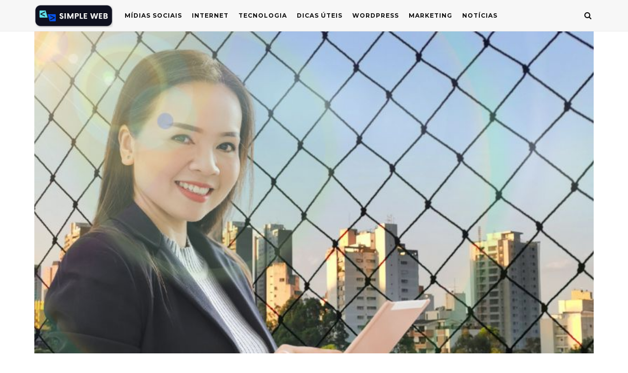

--- FILE ---
content_type: text/html; charset=UTF-8
request_url: https://simpleweb.com.br/protecao-eficaz-em-altura-redes-de-janela-contra-quedas/
body_size: 15100
content:
<!DOCTYPE html>
<html lang="pt-BR" prefix="og: https://ogp.me/ns#">
<head>
	<meta charset="UTF-8" />
	<!-- Mobile Specific Metas -->
	<meta name="viewport" content="width=device-width, initial-scale=1, maximum-scale=5">
		<style>img:is([sizes="auto" i], [sizes^="auto," i]) { contain-intrinsic-size: 3000px 1500px }</style>
	
<!-- Otimização para mecanismos de pesquisa pelo Rank Math - https://rankmath.com/ -->
<title>Proteção Eficaz em Altura: Redes de Janela contra Quedas - Simple Web</title>
<meta name="description" content="A segurança em residências e prédios é uma prioridade inegociável. Um dos aspectos cruciais, especialmente em ambientes com crianças, são as janelas. As"/>
<meta name="robots" content="index, follow, max-snippet:-1, max-video-preview:-1, max-image-preview:large"/>
<link rel="canonical" href="https://simpleweb.com.br/protecao-eficaz-em-altura-redes-de-janela-contra-quedas/" />
<meta property="og:locale" content="pt_BR" />
<meta property="og:type" content="article" />
<meta property="og:title" content="Proteção Eficaz em Altura: Redes de Janela contra Quedas - Simple Web" />
<meta property="og:description" content="A segurança em residências e prédios é uma prioridade inegociável. Um dos aspectos cruciais, especialmente em ambientes com crianças, são as janelas. As" />
<meta property="og:url" content="https://simpleweb.com.br/protecao-eficaz-em-altura-redes-de-janela-contra-quedas/" />
<meta property="og:site_name" content="Simple Web" />
<meta property="article:section" content="Dicas Úteis" />
<meta property="og:image" content="https://simpleweb.com.br/wp-content/uploads/2024/01/redes-para-janelas-em-Curitiba.jpg" />
<meta property="og:image:secure_url" content="https://simpleweb.com.br/wp-content/uploads/2024/01/redes-para-janelas-em-Curitiba.jpg" />
<meta property="og:image:width" content="800" />
<meta property="og:image:height" content="600" />
<meta property="og:image:alt" content="redes para janelas em Curitiba" />
<meta property="og:image:type" content="image/jpeg" />
<meta property="article:published_time" content="2024-01-17T18:49:49-03:00" />
<meta name="twitter:card" content="summary_large_image" />
<meta name="twitter:title" content="Proteção Eficaz em Altura: Redes de Janela contra Quedas - Simple Web" />
<meta name="twitter:description" content="A segurança em residências e prédios é uma prioridade inegociável. Um dos aspectos cruciais, especialmente em ambientes com crianças, são as janelas. As" />
<meta name="twitter:image" content="https://simpleweb.com.br/wp-content/uploads/2024/01/redes-para-janelas-em-Curitiba.jpg" />
<script type="application/ld+json" class="rank-math-schema">{"@context":"https://schema.org","@graph":[{"@type":["Person","Organization"],"@id":"https://simpleweb.com.br/#person","name":"web9726simple","logo":{"@type":"ImageObject","@id":"https://simpleweb.com.br/#logo","url":"https://simpleweb.com.br/wp-content/uploads/2020/04/logo1.png","contentUrl":"https://simpleweb.com.br/wp-content/uploads/2020/04/logo1.png","caption":"web9726simple","inLanguage":"pt-BR","width":"180","height":"46"},"image":{"@type":"ImageObject","@id":"https://simpleweb.com.br/#logo","url":"https://simpleweb.com.br/wp-content/uploads/2020/04/logo1.png","contentUrl":"https://simpleweb.com.br/wp-content/uploads/2020/04/logo1.png","caption":"web9726simple","inLanguage":"pt-BR","width":"180","height":"46"}},{"@type":"WebSite","@id":"https://simpleweb.com.br/#website","url":"https://simpleweb.com.br","name":"web9726simple","publisher":{"@id":"https://simpleweb.com.br/#person"},"inLanguage":"pt-BR"},{"@type":"ImageObject","@id":"https://simpleweb.com.br/wp-content/uploads/2024/01/redes-para-janelas-em-Curitiba.jpg","url":"https://simpleweb.com.br/wp-content/uploads/2024/01/redes-para-janelas-em-Curitiba.jpg","width":"800","height":"600","caption":"redes para janelas em Curitiba","inLanguage":"pt-BR"},{"@type":"WebPage","@id":"https://simpleweb.com.br/protecao-eficaz-em-altura-redes-de-janela-contra-quedas/#webpage","url":"https://simpleweb.com.br/protecao-eficaz-em-altura-redes-de-janela-contra-quedas/","name":"Prote\u00e7\u00e3o Eficaz em Altura: Redes de Janela contra Quedas - Simple Web","datePublished":"2024-01-17T18:49:49-03:00","dateModified":"2024-01-17T18:49:49-03:00","isPartOf":{"@id":"https://simpleweb.com.br/#website"},"primaryImageOfPage":{"@id":"https://simpleweb.com.br/wp-content/uploads/2024/01/redes-para-janelas-em-Curitiba.jpg"},"inLanguage":"pt-BR"},{"@type":"Person","@id":"https://simpleweb.com.br/author/rangel/","name":"Rangel","url":"https://simpleweb.com.br/author/rangel/","image":{"@type":"ImageObject","@id":"https://secure.gravatar.com/avatar/89e9f42a81dccc194e223dd374c6b8b13d6e3ef4a1d68a9566341a80b455f744?s=96&amp;d=mm&amp;r=g","url":"https://secure.gravatar.com/avatar/89e9f42a81dccc194e223dd374c6b8b13d6e3ef4a1d68a9566341a80b455f744?s=96&amp;d=mm&amp;r=g","caption":"Rangel","inLanguage":"pt-BR"}},{"@type":"BlogPosting","headline":"Prote\u00e7\u00e3o Eficaz em Altura: Redes de Janela contra Quedas - Simple Web","datePublished":"2024-01-17T18:49:49-03:00","dateModified":"2024-01-17T18:49:49-03:00","articleSection":"Dicas \u00dateis","author":{"@id":"https://simpleweb.com.br/author/rangel/","name":"Rangel"},"publisher":{"@id":"https://simpleweb.com.br/#person"},"description":"A seguran\u00e7a em resid\u00eancias e pr\u00e9dios \u00e9 uma prioridade inegoci\u00e1vel. Um dos aspectos cruciais, especialmente em ambientes com crian\u00e7as, s\u00e3o as janelas. As","name":"Prote\u00e7\u00e3o Eficaz em Altura: Redes de Janela contra Quedas - Simple Web","@id":"https://simpleweb.com.br/protecao-eficaz-em-altura-redes-de-janela-contra-quedas/#richSnippet","isPartOf":{"@id":"https://simpleweb.com.br/protecao-eficaz-em-altura-redes-de-janela-contra-quedas/#webpage"},"image":{"@id":"https://simpleweb.com.br/wp-content/uploads/2024/01/redes-para-janelas-em-Curitiba.jpg"},"inLanguage":"pt-BR","mainEntityOfPage":{"@id":"https://simpleweb.com.br/protecao-eficaz-em-altura-redes-de-janela-contra-quedas/#webpage"}}]}</script>
<!-- /Plugin de SEO Rank Math para WordPress -->

<link rel='dns-prefetch' href='//fonts.googleapis.com' />
<link rel="alternate" type="application/rss+xml" title="Feed para Simple Web &raquo;" href="https://simpleweb.com.br/feed/" />
<link rel="alternate" type="application/rss+xml" title="Feed de comentários para Simple Web &raquo;" href="https://simpleweb.com.br/comments/feed/" />
<link rel="alternate" type="application/rss+xml" title="Feed de comentários para Simple Web &raquo; Proteção Eficaz em Altura: Redes de Janela contra Quedas" href="https://simpleweb.com.br/protecao-eficaz-em-altura-redes-de-janela-contra-quedas/feed/" />
<script type="text/javascript">
/* <![CDATA[ */
window._wpemojiSettings = {"baseUrl":"https:\/\/s.w.org\/images\/core\/emoji\/16.0.1\/72x72\/","ext":".png","svgUrl":"https:\/\/s.w.org\/images\/core\/emoji\/16.0.1\/svg\/","svgExt":".svg","source":{"concatemoji":"https:\/\/simpleweb.com.br\/wp-includes\/js\/wp-emoji-release.min.js?ver=6.8.3"}};
/*! This file is auto-generated */
!function(s,n){var o,i,e;function c(e){try{var t={supportTests:e,timestamp:(new Date).valueOf()};sessionStorage.setItem(o,JSON.stringify(t))}catch(e){}}function p(e,t,n){e.clearRect(0,0,e.canvas.width,e.canvas.height),e.fillText(t,0,0);var t=new Uint32Array(e.getImageData(0,0,e.canvas.width,e.canvas.height).data),a=(e.clearRect(0,0,e.canvas.width,e.canvas.height),e.fillText(n,0,0),new Uint32Array(e.getImageData(0,0,e.canvas.width,e.canvas.height).data));return t.every(function(e,t){return e===a[t]})}function u(e,t){e.clearRect(0,0,e.canvas.width,e.canvas.height),e.fillText(t,0,0);for(var n=e.getImageData(16,16,1,1),a=0;a<n.data.length;a++)if(0!==n.data[a])return!1;return!0}function f(e,t,n,a){switch(t){case"flag":return n(e,"\ud83c\udff3\ufe0f\u200d\u26a7\ufe0f","\ud83c\udff3\ufe0f\u200b\u26a7\ufe0f")?!1:!n(e,"\ud83c\udde8\ud83c\uddf6","\ud83c\udde8\u200b\ud83c\uddf6")&&!n(e,"\ud83c\udff4\udb40\udc67\udb40\udc62\udb40\udc65\udb40\udc6e\udb40\udc67\udb40\udc7f","\ud83c\udff4\u200b\udb40\udc67\u200b\udb40\udc62\u200b\udb40\udc65\u200b\udb40\udc6e\u200b\udb40\udc67\u200b\udb40\udc7f");case"emoji":return!a(e,"\ud83e\udedf")}return!1}function g(e,t,n,a){var r="undefined"!=typeof WorkerGlobalScope&&self instanceof WorkerGlobalScope?new OffscreenCanvas(300,150):s.createElement("canvas"),o=r.getContext("2d",{willReadFrequently:!0}),i=(o.textBaseline="top",o.font="600 32px Arial",{});return e.forEach(function(e){i[e]=t(o,e,n,a)}),i}function t(e){var t=s.createElement("script");t.src=e,t.defer=!0,s.head.appendChild(t)}"undefined"!=typeof Promise&&(o="wpEmojiSettingsSupports",i=["flag","emoji"],n.supports={everything:!0,everythingExceptFlag:!0},e=new Promise(function(e){s.addEventListener("DOMContentLoaded",e,{once:!0})}),new Promise(function(t){var n=function(){try{var e=JSON.parse(sessionStorage.getItem(o));if("object"==typeof e&&"number"==typeof e.timestamp&&(new Date).valueOf()<e.timestamp+604800&&"object"==typeof e.supportTests)return e.supportTests}catch(e){}return null}();if(!n){if("undefined"!=typeof Worker&&"undefined"!=typeof OffscreenCanvas&&"undefined"!=typeof URL&&URL.createObjectURL&&"undefined"!=typeof Blob)try{var e="postMessage("+g.toString()+"("+[JSON.stringify(i),f.toString(),p.toString(),u.toString()].join(",")+"));",a=new Blob([e],{type:"text/javascript"}),r=new Worker(URL.createObjectURL(a),{name:"wpTestEmojiSupports"});return void(r.onmessage=function(e){c(n=e.data),r.terminate(),t(n)})}catch(e){}c(n=g(i,f,p,u))}t(n)}).then(function(e){for(var t in e)n.supports[t]=e[t],n.supports.everything=n.supports.everything&&n.supports[t],"flag"!==t&&(n.supports.everythingExceptFlag=n.supports.everythingExceptFlag&&n.supports[t]);n.supports.everythingExceptFlag=n.supports.everythingExceptFlag&&!n.supports.flag,n.DOMReady=!1,n.readyCallback=function(){n.DOMReady=!0}}).then(function(){return e}).then(function(){var e;n.supports.everything||(n.readyCallback(),(e=n.source||{}).concatemoji?t(e.concatemoji):e.wpemoji&&e.twemoji&&(t(e.twemoji),t(e.wpemoji)))}))}((window,document),window._wpemojiSettings);
/* ]]> */
</script>
<style id='wp-emoji-styles-inline-css' type='text/css'>

	img.wp-smiley, img.emoji {
		display: inline !important;
		border: none !important;
		box-shadow: none !important;
		height: 1em !important;
		width: 1em !important;
		margin: 0 0.07em !important;
		vertical-align: -0.1em !important;
		background: none !important;
		padding: 0 !important;
	}
</style>
<link rel='stylesheet' id='wp-block-library-css' href='https://simpleweb.com.br/wp-includes/css/dist/block-library/style.min.css?ver=6.8.3' type='text/css' media='all' />
<style id='classic-theme-styles-inline-css' type='text/css'>
/*! This file is auto-generated */
.wp-block-button__link{color:#fff;background-color:#32373c;border-radius:9999px;box-shadow:none;text-decoration:none;padding:calc(.667em + 2px) calc(1.333em + 2px);font-size:1.125em}.wp-block-file__button{background:#32373c;color:#fff;text-decoration:none}
</style>
<style id='global-styles-inline-css' type='text/css'>
:root{--wp--preset--aspect-ratio--square: 1;--wp--preset--aspect-ratio--4-3: 4/3;--wp--preset--aspect-ratio--3-4: 3/4;--wp--preset--aspect-ratio--3-2: 3/2;--wp--preset--aspect-ratio--2-3: 2/3;--wp--preset--aspect-ratio--16-9: 16/9;--wp--preset--aspect-ratio--9-16: 9/16;--wp--preset--color--black: #000000;--wp--preset--color--cyan-bluish-gray: #abb8c3;--wp--preset--color--white: #ffffff;--wp--preset--color--pale-pink: #f78da7;--wp--preset--color--vivid-red: #cf2e2e;--wp--preset--color--luminous-vivid-orange: #ff6900;--wp--preset--color--luminous-vivid-amber: #fcb900;--wp--preset--color--light-green-cyan: #7bdcb5;--wp--preset--color--vivid-green-cyan: #00d084;--wp--preset--color--pale-cyan-blue: #8ed1fc;--wp--preset--color--vivid-cyan-blue: #0693e3;--wp--preset--color--vivid-purple: #9b51e0;--wp--preset--gradient--vivid-cyan-blue-to-vivid-purple: linear-gradient(135deg,rgba(6,147,227,1) 0%,rgb(155,81,224) 100%);--wp--preset--gradient--light-green-cyan-to-vivid-green-cyan: linear-gradient(135deg,rgb(122,220,180) 0%,rgb(0,208,130) 100%);--wp--preset--gradient--luminous-vivid-amber-to-luminous-vivid-orange: linear-gradient(135deg,rgba(252,185,0,1) 0%,rgba(255,105,0,1) 100%);--wp--preset--gradient--luminous-vivid-orange-to-vivid-red: linear-gradient(135deg,rgba(255,105,0,1) 0%,rgb(207,46,46) 100%);--wp--preset--gradient--very-light-gray-to-cyan-bluish-gray: linear-gradient(135deg,rgb(238,238,238) 0%,rgb(169,184,195) 100%);--wp--preset--gradient--cool-to-warm-spectrum: linear-gradient(135deg,rgb(74,234,220) 0%,rgb(151,120,209) 20%,rgb(207,42,186) 40%,rgb(238,44,130) 60%,rgb(251,105,98) 80%,rgb(254,248,76) 100%);--wp--preset--gradient--blush-light-purple: linear-gradient(135deg,rgb(255,206,236) 0%,rgb(152,150,240) 100%);--wp--preset--gradient--blush-bordeaux: linear-gradient(135deg,rgb(254,205,165) 0%,rgb(254,45,45) 50%,rgb(107,0,62) 100%);--wp--preset--gradient--luminous-dusk: linear-gradient(135deg,rgb(255,203,112) 0%,rgb(199,81,192) 50%,rgb(65,88,208) 100%);--wp--preset--gradient--pale-ocean: linear-gradient(135deg,rgb(255,245,203) 0%,rgb(182,227,212) 50%,rgb(51,167,181) 100%);--wp--preset--gradient--electric-grass: linear-gradient(135deg,rgb(202,248,128) 0%,rgb(113,206,126) 100%);--wp--preset--gradient--midnight: linear-gradient(135deg,rgb(2,3,129) 0%,rgb(40,116,252) 100%);--wp--preset--font-size--small: 13px;--wp--preset--font-size--medium: 20px;--wp--preset--font-size--large: 36px;--wp--preset--font-size--x-large: 42px;--wp--preset--spacing--20: 0.44rem;--wp--preset--spacing--30: 0.67rem;--wp--preset--spacing--40: 1rem;--wp--preset--spacing--50: 1.5rem;--wp--preset--spacing--60: 2.25rem;--wp--preset--spacing--70: 3.38rem;--wp--preset--spacing--80: 5.06rem;--wp--preset--shadow--natural: 6px 6px 9px rgba(0, 0, 0, 0.2);--wp--preset--shadow--deep: 12px 12px 50px rgba(0, 0, 0, 0.4);--wp--preset--shadow--sharp: 6px 6px 0px rgba(0, 0, 0, 0.2);--wp--preset--shadow--outlined: 6px 6px 0px -3px rgba(255, 255, 255, 1), 6px 6px rgba(0, 0, 0, 1);--wp--preset--shadow--crisp: 6px 6px 0px rgba(0, 0, 0, 1);}:where(.is-layout-flex){gap: 0.5em;}:where(.is-layout-grid){gap: 0.5em;}body .is-layout-flex{display: flex;}.is-layout-flex{flex-wrap: wrap;align-items: center;}.is-layout-flex > :is(*, div){margin: 0;}body .is-layout-grid{display: grid;}.is-layout-grid > :is(*, div){margin: 0;}:where(.wp-block-columns.is-layout-flex){gap: 2em;}:where(.wp-block-columns.is-layout-grid){gap: 2em;}:where(.wp-block-post-template.is-layout-flex){gap: 1.25em;}:where(.wp-block-post-template.is-layout-grid){gap: 1.25em;}.has-black-color{color: var(--wp--preset--color--black) !important;}.has-cyan-bluish-gray-color{color: var(--wp--preset--color--cyan-bluish-gray) !important;}.has-white-color{color: var(--wp--preset--color--white) !important;}.has-pale-pink-color{color: var(--wp--preset--color--pale-pink) !important;}.has-vivid-red-color{color: var(--wp--preset--color--vivid-red) !important;}.has-luminous-vivid-orange-color{color: var(--wp--preset--color--luminous-vivid-orange) !important;}.has-luminous-vivid-amber-color{color: var(--wp--preset--color--luminous-vivid-amber) !important;}.has-light-green-cyan-color{color: var(--wp--preset--color--light-green-cyan) !important;}.has-vivid-green-cyan-color{color: var(--wp--preset--color--vivid-green-cyan) !important;}.has-pale-cyan-blue-color{color: var(--wp--preset--color--pale-cyan-blue) !important;}.has-vivid-cyan-blue-color{color: var(--wp--preset--color--vivid-cyan-blue) !important;}.has-vivid-purple-color{color: var(--wp--preset--color--vivid-purple) !important;}.has-black-background-color{background-color: var(--wp--preset--color--black) !important;}.has-cyan-bluish-gray-background-color{background-color: var(--wp--preset--color--cyan-bluish-gray) !important;}.has-white-background-color{background-color: var(--wp--preset--color--white) !important;}.has-pale-pink-background-color{background-color: var(--wp--preset--color--pale-pink) !important;}.has-vivid-red-background-color{background-color: var(--wp--preset--color--vivid-red) !important;}.has-luminous-vivid-orange-background-color{background-color: var(--wp--preset--color--luminous-vivid-orange) !important;}.has-luminous-vivid-amber-background-color{background-color: var(--wp--preset--color--luminous-vivid-amber) !important;}.has-light-green-cyan-background-color{background-color: var(--wp--preset--color--light-green-cyan) !important;}.has-vivid-green-cyan-background-color{background-color: var(--wp--preset--color--vivid-green-cyan) !important;}.has-pale-cyan-blue-background-color{background-color: var(--wp--preset--color--pale-cyan-blue) !important;}.has-vivid-cyan-blue-background-color{background-color: var(--wp--preset--color--vivid-cyan-blue) !important;}.has-vivid-purple-background-color{background-color: var(--wp--preset--color--vivid-purple) !important;}.has-black-border-color{border-color: var(--wp--preset--color--black) !important;}.has-cyan-bluish-gray-border-color{border-color: var(--wp--preset--color--cyan-bluish-gray) !important;}.has-white-border-color{border-color: var(--wp--preset--color--white) !important;}.has-pale-pink-border-color{border-color: var(--wp--preset--color--pale-pink) !important;}.has-vivid-red-border-color{border-color: var(--wp--preset--color--vivid-red) !important;}.has-luminous-vivid-orange-border-color{border-color: var(--wp--preset--color--luminous-vivid-orange) !important;}.has-luminous-vivid-amber-border-color{border-color: var(--wp--preset--color--luminous-vivid-amber) !important;}.has-light-green-cyan-border-color{border-color: var(--wp--preset--color--light-green-cyan) !important;}.has-vivid-green-cyan-border-color{border-color: var(--wp--preset--color--vivid-green-cyan) !important;}.has-pale-cyan-blue-border-color{border-color: var(--wp--preset--color--pale-cyan-blue) !important;}.has-vivid-cyan-blue-border-color{border-color: var(--wp--preset--color--vivid-cyan-blue) !important;}.has-vivid-purple-border-color{border-color: var(--wp--preset--color--vivid-purple) !important;}.has-vivid-cyan-blue-to-vivid-purple-gradient-background{background: var(--wp--preset--gradient--vivid-cyan-blue-to-vivid-purple) !important;}.has-light-green-cyan-to-vivid-green-cyan-gradient-background{background: var(--wp--preset--gradient--light-green-cyan-to-vivid-green-cyan) !important;}.has-luminous-vivid-amber-to-luminous-vivid-orange-gradient-background{background: var(--wp--preset--gradient--luminous-vivid-amber-to-luminous-vivid-orange) !important;}.has-luminous-vivid-orange-to-vivid-red-gradient-background{background: var(--wp--preset--gradient--luminous-vivid-orange-to-vivid-red) !important;}.has-very-light-gray-to-cyan-bluish-gray-gradient-background{background: var(--wp--preset--gradient--very-light-gray-to-cyan-bluish-gray) !important;}.has-cool-to-warm-spectrum-gradient-background{background: var(--wp--preset--gradient--cool-to-warm-spectrum) !important;}.has-blush-light-purple-gradient-background{background: var(--wp--preset--gradient--blush-light-purple) !important;}.has-blush-bordeaux-gradient-background{background: var(--wp--preset--gradient--blush-bordeaux) !important;}.has-luminous-dusk-gradient-background{background: var(--wp--preset--gradient--luminous-dusk) !important;}.has-pale-ocean-gradient-background{background: var(--wp--preset--gradient--pale-ocean) !important;}.has-electric-grass-gradient-background{background: var(--wp--preset--gradient--electric-grass) !important;}.has-midnight-gradient-background{background: var(--wp--preset--gradient--midnight) !important;}.has-small-font-size{font-size: var(--wp--preset--font-size--small) !important;}.has-medium-font-size{font-size: var(--wp--preset--font-size--medium) !important;}.has-large-font-size{font-size: var(--wp--preset--font-size--large) !important;}.has-x-large-font-size{font-size: var(--wp--preset--font-size--x-large) !important;}
:where(.wp-block-post-template.is-layout-flex){gap: 1.25em;}:where(.wp-block-post-template.is-layout-grid){gap: 1.25em;}
:where(.wp-block-columns.is-layout-flex){gap: 2em;}:where(.wp-block-columns.is-layout-grid){gap: 2em;}
:root :where(.wp-block-pullquote){font-size: 1.5em;line-height: 1.6;}
</style>
<link rel='stylesheet' id='kk-star-ratings-css' href='https://simpleweb.com.br/wp-content/plugins/kk-star-ratings/src/core/public/css/kk-star-ratings.min.css?ver=5.4.10.2' type='text/css' media='all' />
<link data-minify="1" rel='stylesheet' id='font-awesome-css' href='https://simpleweb.com.br/wp-content/cache/min/1/wp-content/plugins/elementor/assets/lib/font-awesome/css/font-awesome.min.css?ver=1764803979' type='text/css' media='all' />
<link rel='stylesheet' id='owl-carousel-css' href='https://simpleweb.com.br/wp-content/themes/sitenotiicas/css/owl.carousel.min.css?ver=2.3.4' type='text/css' media='all' />
<link rel='stylesheet' id='buzzmag-google-fonts-css' href='https://fonts.googleapis.com/css2?family=Roboto:ital,wght@0,400;0,700;1,400;1,700&#038;family=Montserrat:ital,wght@0,400;0,700;1,400;1,700&#038;display=swap' type='text/css' media='all' />
<link data-minify="1" rel='stylesheet' id='buzzmag-style-css' href='https://simpleweb.com.br/wp-content/cache/min/1/wp-content/themes/sitenotiicas/style.css?ver=1764803979' type='text/css' media='all' />
<style id='buzzmag-style-inline-css' type='text/css'>
.fl-loop-tabs { position: relative; }#fl-drawer-icon { display: none; }
	:root {
		--fl-body-font-size: 16px;
		--fl-body-font: "Roboto", "Helvetica Neue",Helvetica,sans-serif;
		--fl-headings-font: "Montserrat", "Helvetica Neue",Helvetica,sans-serif;;
		--fl-headings-font-weight: 700;

	    --fl-accent-color: #1e73be;

	    --fl-body-background: #ffffff;
	    --fl-body-color: #444444;
	    --fl-headings-color: #111111;
	    --fl-meta-color: #777777;

	    --fl-button-background: #155596;

	    --fl-header-background: #f7f7f7;
	    --fl-header-color: #111111;
	    --fl-submenu-background: #ffffff;
	    --fl-submenu-color: #111111;

		--fl-footer-background: #111111;
		--fl-footer-color: #777777;
		--fl-footer-headings-color: #ffffff;

	    --fl-input-background: #ffffff;
	}

	
</style>
<script type="text/javascript" src="https://simpleweb.com.br/wp-includes/js/jquery/jquery.min.js?ver=3.7.1" id="jquery-core-js"></script>
<script type="text/javascript" src="https://simpleweb.com.br/wp-includes/js/jquery/jquery-migrate.min.js?ver=3.4.1" id="jquery-migrate-js"></script>
<link rel="https://api.w.org/" href="https://simpleweb.com.br/wp-json/" /><link rel="alternate" title="JSON" type="application/json" href="https://simpleweb.com.br/wp-json/wp/v2/posts/840" /><link rel="EditURI" type="application/rsd+xml" title="RSD" href="https://simpleweb.com.br/xmlrpc.php?rsd" />
<link rel='shortlink' href='https://simpleweb.com.br/?p=840' />
<link rel="alternate" title="oEmbed (JSON)" type="application/json+oembed" href="https://simpleweb.com.br/wp-json/oembed/1.0/embed?url=https%3A%2F%2Fsimpleweb.com.br%2Fprotecao-eficaz-em-altura-redes-de-janela-contra-quedas%2F" />
<link rel="alternate" title="oEmbed (XML)" type="text/xml+oembed" href="https://simpleweb.com.br/wp-json/oembed/1.0/embed?url=https%3A%2F%2Fsimpleweb.com.br%2Fprotecao-eficaz-em-altura-redes-de-janela-contra-quedas%2F&#038;format=xml" />
<meta name="generator" content="Elementor 3.32.4; features: additional_custom_breakpoints; settings: css_print_method-external, google_font-enabled, font_display-auto">
			<style>
				.e-con.e-parent:nth-of-type(n+4):not(.e-lazyloaded):not(.e-no-lazyload),
				.e-con.e-parent:nth-of-type(n+4):not(.e-lazyloaded):not(.e-no-lazyload) * {
					background-image: none !important;
				}
				@media screen and (max-height: 1024px) {
					.e-con.e-parent:nth-of-type(n+3):not(.e-lazyloaded):not(.e-no-lazyload),
					.e-con.e-parent:nth-of-type(n+3):not(.e-lazyloaded):not(.e-no-lazyload) * {
						background-image: none !important;
					}
				}
				@media screen and (max-height: 640px) {
					.e-con.e-parent:nth-of-type(n+2):not(.e-lazyloaded):not(.e-no-lazyload),
					.e-con.e-parent:nth-of-type(n+2):not(.e-lazyloaded):not(.e-no-lazyload) * {
						background-image: none !important;
					}
				}
			</style>
			<link rel="icon" href="https://simpleweb.com.br/wp-content/uploads/2022/10/cropped-simple-web-site-de-noticias-32x32.png" sizes="32x32" />
<link rel="icon" href="https://simpleweb.com.br/wp-content/uploads/2022/10/cropped-simple-web-site-de-noticias-192x192.png" sizes="192x192" />
<link rel="apple-touch-icon" href="https://simpleweb.com.br/wp-content/uploads/2022/10/cropped-simple-web-site-de-noticias-180x180.png" />
<meta name="msapplication-TileImage" content="https://simpleweb.com.br/wp-content/uploads/2022/10/cropped-simple-web-site-de-noticias-270x270.png" />

</head>
<body class="wp-singular post-template-default single single-post postid-840 single-format-standard wp-custom-logo wp-embed-responsive wp-theme-sitenotiicas elementor-default elementor-kit-38">
	
	<div id="fl-top" title="Scroll To Top">
		<i class="fa fa-long-arrow-up"></i>
	</div>

	<header id="fl-header">
		<div class="fl-container">
			<div id="fl-drawer-icon">
				<button class="icon">
					<span>Menu</span>
				</button>
				<span class="text">Menu</span>
			</div>
			<div id="fl-logo">			    
			    			        <a href='https://simpleweb.com.br/' title='Simple Web' rel='home'>

			        	<img class="light-logo" src='https://simpleweb.com.br/wp-content/uploads/2022/10/simple-web-site-de-noticias.png' alt='Simple Web'>

			        	
			        </a>
							</div>
			
							<div id="fl-topmenu">
					<div class="menu-navigation-container"><ul id="menu-navigation" class="menu"><li id="menu-item-332" class="menu-item menu-item-type-taxonomy menu-item-object-category menu-item-332"><a href="https://simpleweb.com.br/category/midias-sociais/">Mídias Sociais</a></li>
<li id="menu-item-333" class="menu-item menu-item-type-taxonomy menu-item-object-category menu-item-333"><a href="https://simpleweb.com.br/category/internet/">Internet</a></li>
<li id="menu-item-334" class="menu-item menu-item-type-taxonomy menu-item-object-category menu-item-334"><a href="https://simpleweb.com.br/category/tecnologia/">Tecnologia</a></li>
<li id="menu-item-348" class="menu-item menu-item-type-taxonomy menu-item-object-category current-post-ancestor current-menu-parent current-post-parent menu-item-348"><a href="https://simpleweb.com.br/category/dicas-uteis/">Dicas Úteis</a></li>
<li id="menu-item-350" class="menu-item menu-item-type-taxonomy menu-item-object-category menu-item-350"><a href="https://simpleweb.com.br/category/wordpress/">WordPress</a></li>
<li id="menu-item-356" class="menu-item menu-item-type-taxonomy menu-item-object-category menu-item-356"><a href="https://simpleweb.com.br/category/marketing/">Marketing</a></li>
<li id="menu-item-349" class="menu-item menu-item-type-taxonomy menu-item-object-category menu-item-349"><a href="https://simpleweb.com.br/category/noticias/">Notícias</a></li>
</ul></div>				</div>
			
			<div class="header-icons">

									<div id="fl-topsearch">
						<i class="fa fa-search"></i>
						<i class="fa fa-times"></i>
					</div>
							</div>
		</div>
	</header>

	<div id="fl-drawer">
			</div>

	<div class="push-overlay"></div>

			<div id="fl-search-overlay">
			<div class="overlay-table">
				<div class="overlay-cell">
					<div class="fl-container clearfix">
						<div class="overlay-search">
							<form method="get" class="searchform" action="https://simpleweb.com.br/">
    <input type="text" value placeholder="Search..." name="s">
    <button type="submit">
	    <span>Search</span>
    </button>
</form>							<div class="cats">
								<a class="cat-link" href="https://simpleweb.com.br/category/wordpress/">Wordpress</a><a class="cat-link" href="https://simpleweb.com.br/category/sem-categoria/">Sem categoria</a><a class="cat-link" href="https://simpleweb.com.br/category/internet/">Internet</a><a class="cat-link" href="https://simpleweb.com.br/category/midias-sociais/">Mídias Sociais</a><a class="cat-link" href="https://simpleweb.com.br/category/tecnologia/">Tecnologia</a><a class="cat-link" href="https://simpleweb.com.br/category/variedades/">Variedades</a><a class="cat-link" href="https://simpleweb.com.br/category/noticias/">Notícias</a>							</div>
						</div>
					</div>
				</div>
			</div>
		</div>
		

	<!-- Main Content div -->
	<div id="fl-main-warp">
<div id="fl-content" class="fl-single">
	<div class="fl-container clearfix">
		
		<div id="post-840" class="negative-margin post-840 post type-post status-publish format-standard has-post-thumbnail hentry category-dicas-uteis">
			<div class="fl-media-wrap">
			<div class="fl-picture single"><img fetchpriority="high" width="800" height="600" src="https://simpleweb.com.br/wp-content/uploads/2024/01/redes-para-janelas-em-Curitiba.jpg" class="attachment-buzzmag_large size-buzzmag_large wp-post-image" alt="redes para janelas em Curitiba" decoding="async" srcset="https://simpleweb.com.br/wp-content/uploads/2024/01/redes-para-janelas-em-Curitiba.jpg 800w, https://simpleweb.com.br/wp-content/uploads/2024/01/redes-para-janelas-em-Curitiba-300x225.jpg 300w, https://simpleweb.com.br/wp-content/uploads/2024/01/redes-para-janelas-em-Curitiba-768x576.jpg 768w, https://simpleweb.com.br/wp-content/uploads/2024/01/redes-para-janelas-em-Curitiba-554x416.jpg 554w" sizes="(max-width: 800px) 100vw, 800px" /></div>	        </div>
			<div class="clearfix">
				<div id="fl-post-container" class="">
					<article class="fl-article" post-id="840">

						<div class="fl-category"><a href="https://simpleweb.com.br/category/dicas-uteis/" rel="category tag">Dicas Úteis</a></div>

						<div class="fl-post-header">
							<h1 class="title">Proteção Eficaz em Altura: Redes de Janela contra Quedas</h1>

		                    						</div>

						<div class="fl-post-content clearfix">
							<p>A segurança em residências e prédios é uma prioridade inegociável. Um dos aspectos cruciais, especialmente em ambientes com crianças, são as <strong>janelas</strong>. As quedas acidentais representam um perigo constante, tornando essencial a implementação de medidas preventivas. Neste contexto, as <strong>Redes de Janela de Proteção contra Quedas</strong> emergem como solução eficaz e acessível.</p>
<h2><strong>A Importância da Segurança Residencial</strong></h2>
<p>A segurança residencial é um tema central para todos que valorizam a integridade de seus entes queridos. As <strong>janelas</strong>, apesar de serem uma fonte valiosa de luz e ventilação, também podem representar riscos significativos, especialmente em andares elevados. Nesse cenário, a instalação de <strong>redes de proteção</strong> se destaca como uma medida proativa e eficaz para evitar acidentes.</p>
<h3><strong>Características das Redes de Janela de Proteção</strong></h3>
<p>As <strong>redes de janela de proteção</strong> são confeccionadas com materiais duráveis e resistentes, garantindo uma barreira sólida contra quedas. Geralmente, são feitas de polietileno de alta densidade, proporcionando durabilidade e resistência às intempéries. Além disso, são transparentes, preservando a visibilidade e a estética do ambiente.</p>
<h3><strong>Instalação Segura e Descomplicada</strong></h3>
<p>A instalação das <strong>redes de proteção para janelas</strong> é um processo descomplicado e rápido. Profissionais especializados realizam a instalação de forma precisa, garantindo que a estrutura seja segura e confiável. Essa praticidade é uma vantagem adicional para quem busca uma solução eficaz sem grandes transtornos.</p>
<h3><strong>Versatilidade e Customização</strong></h3>
<p>Outro ponto positivo das <strong>redes de proteção</strong> é a versatilidade em termos de customização. Elas podem ser adaptadas para se adequar a diferentes tamanhos e formatos de janelas, garantindo uma proteção abrangente. Essa flexibilidade faz com que as redes sejam uma opção viável para uma variedade de ambientes residenciais e comerciais.</p>
<h3><strong>Por Que Investir em Redes de Janela de Proteção?</strong></h3>
<p>Investir em <strong>redes de janela de proteção</strong> é uma decisão estratégica para promover um ambiente seguro. Além da óbvia proteção contra quedas, essas redes também atuam como barreira contra insetos indesejados, oferecendo um benefício adicional. A segurança proporcionada pelas redes é um investimento no bem-estar da família e na tranquilidade dos moradores.</p>
<h3><strong>Manutenção Simples e Durabilidade a Longo Prazo</strong></h3>
<p>A manutenção das <strong>redes de proteção para janelas</strong> é mínima, garantindo uma solução de longo prazo. A durabilidade dos materiais utilizados assegura que as redes permaneçam eficientes ao longo do tempo, tornando-se uma escolha sustentável e econômica para a proteção residencial.</p>
<h3><strong>Redes de Janela de Proteção em Comércios e Condomínios</strong></h3>
<p>Não apenas residências, mas também estabelecimentos comerciais e condomínios podem se beneficiar das <strong>redes de janela de proteção</strong>. Em locais movimentados, a segurança dos transeuntes e clientes é uma responsabilidade crucial. A instalação dessas redes não apenas cumpre com regulamentações de segurança, mas também demonstra um compromisso evidente com o bem-estar da comunidade.</p>
<h3><strong>Conclusão: Priorizando a Segurança Residencial</strong></h3>
<p>Em conclusão, a instalação de <strong>redes de janela de proteção contra quedas</strong> é uma medida essencial para garantir a segurança em residências e ambientes comerciais. Essas estruturas oferecem não apenas uma barreira física contra acidentes, mas também contribuem para a tranquilidade e paz de espírito dos moradores e frequentadores.</p>
<p>Para aqueles que buscam implementar essa solução em Curitiba, vale a pena explorar as opções de <a href="http://redesparajanelas.com.br" target="_blank" rel="noopener"><strong>redes para janelas em Curitiba</strong></a>. Essas redes são projetadas para atender às necessidades específicas da região, combinando eficácia e qualidade para garantir a segurança em altura. Invista na proteção da sua casa ou negócio e desfrute da tranquilidade proporcionada por essas redes confiáveis e duráveis.</p>


<div class="kk-star-ratings kksr-auto kksr-align-left kksr-valign-bottom"
    data-payload='{&quot;align&quot;:&quot;left&quot;,&quot;id&quot;:&quot;840&quot;,&quot;slug&quot;:&quot;default&quot;,&quot;valign&quot;:&quot;bottom&quot;,&quot;ignore&quot;:&quot;&quot;,&quot;reference&quot;:&quot;auto&quot;,&quot;class&quot;:&quot;&quot;,&quot;count&quot;:&quot;0&quot;,&quot;legendonly&quot;:&quot;&quot;,&quot;readonly&quot;:&quot;&quot;,&quot;score&quot;:&quot;0&quot;,&quot;starsonly&quot;:&quot;&quot;,&quot;best&quot;:&quot;5&quot;,&quot;gap&quot;:&quot;5&quot;,&quot;greet&quot;:&quot;Avalie post&quot;,&quot;legend&quot;:&quot;0\/5 - (0 voto)&quot;,&quot;size&quot;:&quot;24&quot;,&quot;title&quot;:&quot;Proteção Eficaz em Altura: Redes de Janela contra Quedas&quot;,&quot;width&quot;:&quot;0&quot;,&quot;_legend&quot;:&quot;{score}\/{best} - ({count} {votes})&quot;,&quot;font_factor&quot;:&quot;1.25&quot;}'>
            
<div class="kksr-stars">
    
<div class="kksr-stars-inactive">
            <div class="kksr-star" data-star="1" style="padding-right: 5px">
            

<div class="kksr-icon" style="width: 24px; height: 24px;"></div>
        </div>
            <div class="kksr-star" data-star="2" style="padding-right: 5px">
            

<div class="kksr-icon" style="width: 24px; height: 24px;"></div>
        </div>
            <div class="kksr-star" data-star="3" style="padding-right: 5px">
            

<div class="kksr-icon" style="width: 24px; height: 24px;"></div>
        </div>
            <div class="kksr-star" data-star="4" style="padding-right: 5px">
            

<div class="kksr-icon" style="width: 24px; height: 24px;"></div>
        </div>
            <div class="kksr-star" data-star="5" style="padding-right: 5px">
            

<div class="kksr-icon" style="width: 24px; height: 24px;"></div>
        </div>
    </div>
    
<div class="kksr-stars-active" style="width: 0px;">
            <div class="kksr-star" style="padding-right: 5px">
            

<div class="kksr-icon" style="width: 24px; height: 24px;"></div>
        </div>
            <div class="kksr-star" style="padding-right: 5px">
            

<div class="kksr-icon" style="width: 24px; height: 24px;"></div>
        </div>
            <div class="kksr-star" style="padding-right: 5px">
            

<div class="kksr-icon" style="width: 24px; height: 24px;"></div>
        </div>
            <div class="kksr-star" style="padding-right: 5px">
            

<div class="kksr-icon" style="width: 24px; height: 24px;"></div>
        </div>
            <div class="kksr-star" style="padding-right: 5px">
            

<div class="kksr-icon" style="width: 24px; height: 24px;"></div>
        </div>
    </div>
</div>
                

<div class="kksr-legend" style="font-size: 19.2px;">
            <span class="kksr-muted">Avalie post</span>
    </div>
    </div>
						</div>
											        <div class="fl-ad alignwide clearfix">
					            <span class="adtitle">&ndash; Advertisement &ndash;</span>
					            <a href="https://themeforest.net/item/buzzmag-viral-news-wordpress-magazineblog-theme/19207752?ref=FlatLayers" target="_blank"><img src="https://simpleweb.com.br/wp-content/themes/sitenotiicas/img/ad.jpg" alt="BuzzMag Ad"></a>					        </div>
					    					</article>
					
    <a href="#" class="fl-comments-toggle">
        <i class="fa fa-comment"></i>
        Leave a Reply    </a>

    <div id="comments" class="fl-comments">
        	<div id="respond" class="comment-respond">
		<h4 id="fl-reply-title">Leave a Reply <small><a rel="nofollow" id="cancel-comment-reply-link" href="/protecao-eficaz-em-altura-redes-de-janela-contra-quedas/#respond" style="display:none;">Cancelar resposta</a></small></h4><form action="https://simpleweb.com.br/wp-comments-post.php" method="post" id="commentform" class="comment-form"><p class="comment-notes"><span id="email-notes">O seu endereço de e-mail não será publicado.</span> <span class="required-field-message">Campos obrigatórios são marcados com <span class="required">*</span></span></p><p class="comment-form-comment"><label for="comment">Comentário <span class="required">*</span></label> <textarea id="comment" name="comment" cols="45" rows="8" maxlength="65525" required="required"></textarea></p><p class="comment-form-author"><label for="author">Nome <span class="required">*</span></label> <input id="author" name="author" type="text" value="" size="30" maxlength="245" autocomplete="name" required="required" /></p>
<p class="comment-form-email"><label for="email">E-mail <span class="required">*</span></label> <input id="email" name="email" type="text" value="" size="30" maxlength="100" aria-describedby="email-notes" autocomplete="email" required="required" /></p>
<p class="comment-form-url"><label for="url">Site</label> <input id="url" name="url" type="text" value="" size="30" maxlength="200" autocomplete="url" /></p>
<p class="comment-form-cookies-consent"><input id="wp-comment-cookies-consent" name="wp-comment-cookies-consent" type="checkbox" value="yes" /> <label for="wp-comment-cookies-consent">Salvar meus dados neste navegador para a próxima vez que eu comentar.</label></p>
<p class="form-submit"><input name="submit" type="submit" id="submit" class="submit" value="Publicar comentário" /> <input type='hidden' name='comment_post_ID' value='840' id='comment_post_ID' />
<input type='hidden' name='comment_parent' id='comment_parent' value='0' />
</p></form>	</div><!-- #respond -->
	
    </div>

				</div>
				<aside id="fl-sidebar" class=""><div id="search-1" class="fl-widget clearfix widget_search"><form method="get" class="searchform" action="https://simpleweb.com.br/">
    <input type="text" value placeholder="Search..." name="s">
    <button type="submit">
	    <span>Search</span>
    </button>
</form></div><div id="text-2" class="fl-widget clearfix widget_text">			<div class="textwidget"><p><a href="https://www.hostgator.com.br/41955-77-1-837.html" target="_blank" rel="nofollow"><img decoding="async" style="border:0px" src="https://latam-files.hostgator.com/br/afiliados/hospedagem/336x280.png" width="336" height="280" alt=""></a></p>
</div>
		</div>
		<div id="recent-posts-1" class="fl-widget clearfix widget_recent_entries">
		<h3 class="fl-widget-title">Posts recentes</h3>
		<ul>
											<li>
					<a href="https://simpleweb.com.br/transformacoes-que-acompanham-o-crescimento-familiar/">Transformações que acompanham o crescimento familiar</a>
									</li>
											<li>
					<a href="https://simpleweb.com.br/o-que-e-a-sustentabilidade-urbana-e-como-ela-impacta-no-dia-a-dia/">O que é a sustentabilidade urbana e como ela impacta no dia a dia?</a>
									</li>
											<li>
					<a href="https://simpleweb.com.br/o-que-e-endobranding-e-como-alinhar-colaboradores-a-marca/">O que é endobranding e como alinhar colaboradores à marca?</a>
									</li>
											<li>
					<a href="https://simpleweb.com.br/curiosidades-incriveis-da-natureza-que-voce-talvez-nao-conheca/">Curiosidades incríveis da natureza que você talvez não conheça</a>
									</li>
											<li>
					<a href="https://simpleweb.com.br/tricologista-o-que-faz-quando-procurar-e-como-esse-especialista-pode-ajudar-na-saude-capilar/">Tricologista: o que faz, quando procurar e como esse especialista pode ajudar na saúde capilar</a>
									</li>
					</ul>

		</div><div id="categories-2" class="fl-widget clearfix widget_categories"><h3 class="fl-widget-title">Categorias</h3>
			<ul>
					<li class="cat-item cat-item-23"><a href="https://simpleweb.com.br/category/dicas-uteis/">Dicas Úteis</a>
</li>
	<li class="cat-item cat-item-9"><a href="https://simpleweb.com.br/category/internet/">Internet</a>
</li>
	<li class="cat-item cat-item-24"><a href="https://simpleweb.com.br/category/marketing/">Marketing</a>
</li>
	<li class="cat-item cat-item-8"><a href="https://simpleweb.com.br/category/midias-sociais/">Mídias Sociais</a>
</li>
	<li class="cat-item cat-item-17"><a href="https://simpleweb.com.br/category/noticias/">Notícias</a>
</li>
	<li class="cat-item cat-item-1"><a href="https://simpleweb.com.br/category/sem-categoria/">Sem categoria</a>
</li>
	<li class="cat-item cat-item-10"><a href="https://simpleweb.com.br/category/tecnologia/">Tecnologia</a>
</li>
	<li class="cat-item cat-item-511"><a href="https://simpleweb.com.br/category/variedades/">Variedades</a>
</li>
	<li class="cat-item cat-item-11"><a href="https://simpleweb.com.br/category/wordpress/">Wordpress</a>
</li>
			</ul>

			</div></aside>			</div>
		</div>
			</div>
</div>

    <!-- Close Main Content div -->
    </div>

    
    <!-- Footer -->
    <footer id="fl-footer">
        <div class="fl-container clearfix">
                        <div id="fl-copyright" class="clearfix">
                                <div class="copyright">
                    © 2022 Copyright © Simple Web

                </div>
            </div>
        </div>
    </footer>
    
<!-- End Document -->

<script type="speculationrules">
{"prefetch":[{"source":"document","where":{"and":[{"href_matches":"\/*"},{"not":{"href_matches":["\/wp-*.php","\/wp-admin\/*","\/wp-content\/uploads\/*","\/wp-content\/*","\/wp-content\/plugins\/*","\/wp-content\/themes\/sitenotiicas\/*","\/*\\?(.+)"]}},{"not":{"selector_matches":"a[rel~=\"nofollow\"]"}},{"not":{"selector_matches":".no-prefetch, .no-prefetch a"}}]},"eagerness":"conservative"}]}
</script>
			<script>
				const lazyloadRunObserver = () => {
					const lazyloadBackgrounds = document.querySelectorAll( `.e-con.e-parent:not(.e-lazyloaded)` );
					const lazyloadBackgroundObserver = new IntersectionObserver( ( entries ) => {
						entries.forEach( ( entry ) => {
							if ( entry.isIntersecting ) {
								let lazyloadBackground = entry.target;
								if( lazyloadBackground ) {
									lazyloadBackground.classList.add( 'e-lazyloaded' );
								}
								lazyloadBackgroundObserver.unobserve( entry.target );
							}
						});
					}, { rootMargin: '200px 0px 200px 0px' } );
					lazyloadBackgrounds.forEach( ( lazyloadBackground ) => {
						lazyloadBackgroundObserver.observe( lazyloadBackground );
					} );
				};
				const events = [
					'DOMContentLoaded',
					'elementor/lazyload/observe',
				];
				events.forEach( ( event ) => {
					document.addEventListener( event, lazyloadRunObserver );
				} );
			</script>
			<script type="text/javascript" id="kk-star-ratings-js-extra">
/* <![CDATA[ */
var kk_star_ratings = {"action":"kk-star-ratings","endpoint":"https:\/\/simpleweb.com.br\/wp-admin\/admin-ajax.php","nonce":"b59a4e7fd5"};
/* ]]> */
</script>
<script type="text/javascript" src="https://simpleweb.com.br/wp-content/plugins/kk-star-ratings/src/core/public/js/kk-star-ratings.min.js?ver=5.4.10.2" id="kk-star-ratings-js"></script>
<script data-minify="1" type="text/javascript" src="https://simpleweb.com.br/wp-content/cache/min/1/wp-content/themes/sitenotiicas/js/fitvids.js?ver=1760539045" id="jquery-fitvids-js"></script>
<script type="text/javascript" src="https://simpleweb.com.br/wp-content/themes/sitenotiicas/js/masonry.pkgd.min.js?ver=4.2.2" id="masonry-script-js"></script>
<script data-minify="1" type="text/javascript" src="https://simpleweb.com.br/wp-content/cache/min/1/wp-content/themes/sitenotiicas/js/theia-sticky-sidebar.js?ver=1760539045" id="jquery-theia-sticky-sidebar-js"></script>
<script type="text/javascript" src="https://simpleweb.com.br/wp-content/themes/sitenotiicas/js/owl.carousel.min.js?ver=2.3.4" id="owl-carousel-js"></script>
<script type="text/javascript" id="buzzmag-script-js-extra">
/* <![CDATA[ */
var buzzmag = {"ajaxurl":"https:\/\/simpleweb.com.br\/wp-admin\/admin-ajax.php","query_vars":"{\"page\":\"\",\"name\":\"protecao-eficaz-em-altura-redes-de-janela-contra-quedas\"}","thumb_size":"buzzmag_medium","ajax_end":"<div class=\"fl-ajax-end\">Sorry, No More Posts to Load!<\/div>"};
/* ]]> */
</script>
<script data-minify="1" type="text/javascript" src="https://simpleweb.com.br/wp-content/cache/min/1/wp-content/themes/sitenotiicas/js/buzzmag.js?ver=1760539045" id="buzzmag-script-js"></script>
<script type="text/javascript" src="https://simpleweb.com.br/wp-includes/js/comment-reply.min.js?ver=6.8.3" id="comment-reply-js" async="async" data-wp-strategy="async"></script>
</body>
</html>
<!-- This website is like a Rocket, isn't it? Performance optimized by WP Rocket. Learn more: https://wp-rocket.me - Debug: cached@1765016629 -->

--- FILE ---
content_type: text/css
request_url: https://simpleweb.com.br/wp-content/cache/min/1/wp-content/themes/sitenotiicas/style.css?ver=1764803979
body_size: 9616
content:
*{-webkit-box-sizing:border-box;-moz-box-sizing:border-box;box-sizing:border-box}html,body,div,span,applet,object,iframe,h1,h2,h3,h4,h5,h6,p,blockquote,pre,a,abbr,acronym,address,big,cite,code,del,dfn,em,img,ins,kbd,q,s,samp,small,strike,strong,sub,sup,tt,var,b,u,i,center,dl,dt,dd,ol,ul,li,fieldset,form,label,legend,table,caption,tbody,tfoot,thead,tr,th,td,article,aside,canvas,details,embed,figure,figcaption,footer,header,hgroup,menu,nav,output,ruby,section,summary,time,mark,audio,video{margin:0;padding:0;border:0;font-size:100%;font:inherit;vertical-align:baseline}article,aside,details,figcaption,figure,footer,header,hgroup,menu,nav,section{display:block}:focus{outline:0}input[type=submit]{-webkit-appearance:none}html,body{width:100%;height:100%}html{font-size:var(--fl-body-font-size)}body{position:relative;background-color:var(--fl-body-background);color:var(--fl-body-color);font-family:var(--fl-body-font);font-size:1rem;font-weight:400;line-height:1.75;background-repeat:repeat-x;background-size:cover;background-attachment:fixed;background-position:top center;-moz-osx-font-smoothing:grayscale;-webkit-font-smoothing:antialiased}::-moz-selection{background:var(--fl-body-color);color:var(--fl-body-background)}::selection{background:var(--fl-body-color);color:var(--fl-body-background)}ol,ul{list-style:none}input[type=text]::-ms-clear{display:none}sup{font-size:.85rem;vertical-align:super}sub{font-size:.85rem;vertical-align:sub}strong{font-weight:700}em{font-style:italic}p:empty{display:none}hr{border:none;border-top:2px dotted;opacity:.2;height:2px;margin:0 auto;width:100%}a{text-decoration:none;color:var(--fl-accent-color);-webkit-transition:color .2s ease,background .2s ease;-moz-transition:color .2s ease,background .2s ease;-ms-transition:color .2s ease,background .2s ease;-o-transition:color .2s ease,background .2s ease;transition:color .2s ease,background .2s ease}a:hover{color:var(--fl-body-color)}blockquote,q{position:relative;display:block;margin-bottom:24px;padding:24px 0 24px 56px;font-size:1.5rem;border:none;box-shadow:none;font-family:var(--fl-headings-font);border-top:2px solid rgba(128,128,128,.1);border-bottom:2px solid rgba(128,128,128,.1)}blockquote:before,q:before{overflow:hidden;display:block;font-family:FontAwesome;content:"\f097";position:absolute;left:0;top:24px;line-height:1;font-size:2.5rem;min-width:100px;text-align:left;color:var(--fl-accent-color);z-index:0}blockquote p,q p{margin-bottom:0}.wp-block-quote.is-large,.wp-block-quote.is-style-large{margin-bottom:24px;padding:24px 0 24px 56px}.wp-block-quote.is-large:before,.wp-block-quote.is-style-large:before{font-size:3rem}blockquote cite,q cite,pre cite{position:relative;font-size:1rem}blockquote cite:before,q cite:before,pre cite:before{content:"\2015";margin-right:8px;font-size:1.5rem;color:var(--fl-accent-color)}table,dl{margin-bottom:24px;width:100%;border:2px solid rgba(128,128,128,.1)}table thead,dt{font-weight:700;background:rgba(128,128,128,.1)}table th,table td,dt,dd{padding:8px;border:1px solid rgba(128,128,128,.1)}pre,address,code{display:block;position:relative;padding:24px 24px 24px 64px;margin-bottom:24px;overflow:auto;max-width:100%;background:rgba(128,128,128,.1)}address:before,code:before{overflow:hidden;display:block;font-family:FontAwesome;position:absolute;left:24px;top:24px;line-height:1;font-size:1.6rem;min-width:100px;text-align:left;color:var(--fl-accent-color);z-index:0}address:before{content:"\f041"}code:before{content:"\f121"}pre{padding:24px}fieldset{margin:16px 0;padding:16px;border:2px solid rgba(128,128,128,.1)}legend{font-size:1.2rem;font-weight:700;padding:0 16px}input,textarea,select,button{font-family:var(--fl-body-font)}input[type="text"],input[type="email"],input[type="password"],input[type="number"],input[type="tel"],input[type="search"],textarea,select{border:2px solid rgba(128,128,128,.1);background:var(--fl-input-background);color:var(--fl-body-color);padding:8px;width:100%;margin:0;border-radius:0;outline:none;box-shadow:none;-webkit-box-sizing:border-box;-moz-box-sizing:border-box;box-sizing:border-box;-webkit-transition:all 0.2s ease;-moz-transition:all 0.2s ease;-o-transition:all 0.2s ease;transition:all 0.2s ease}input[type="text"]:focus,input[type="email"]:focus,input[type="password"]:focus,input[type="number"]:focus,input[type="tel"]:focus,input[type="search"]:focus,textarea:focus,select:focus{border-color:var(--fl-accent-color)}input[type="radio"],input[type="checkbox"]{width:24px;height:24px;margin-right:8px;cursor:pointer;display:inline-block;vertical-align:bottom!important;background-repeat:no-repeat;background-position:center;background:var(--fl-input-background);color:var(--fl-body-color);border:2px solid rgba(128,128,128,.2);-webkit-appearance:none;-moz-appearance:none;appearance:none;-webkit-print-color-adjust:exact}input[type="radio"]{border-radius:50%}input[type="checkbox"]:checked,input[type="radio"]:checked{background-image:url("data:image/svg+xml,%3csvg xmlns='http://www.w3.org/2000/svg' viewBox='0 0 20 20'%3e%3cpath fill='none' stroke='%23fff' stroke-linecap='round' stroke-linejoin='round' stroke-width='3' d='M6 10l3 3l6-6'/%3e%3c/svg%3e");background-color:var(--fl-accent-color);border-color:var(--fl-accent-color)}input[type="radio"]:checked{background-image:url("data:image/svg+xml,%3csvg xmlns='http://www.w3.org/2000/svg' viewBox='-4 -4 8 8'%3e%3ccircle r='2' fill='%23fff'/%3e%3c/svg%3e")}.form-allowed-tags{display:block}input[type="submit"],button,.button{padding:8px 16px;text-transform:uppercase;font-size:.8rem;letter-spacing:1px;line-height:1.7;color:#fff;border-radius:0;box-shadow:none;outline:none;font-family:var(--fl-headings-font);font-weight:var(--fl-headings-font-weight);background:var(--fl-button-background);border:none;cursor:pointer;-webkit-transition:all 0.2s ease;-moz-transition:all 0.2s ease;-o-transition:all 0.2s ease;transition:all 0.2s ease}input[type="submit"]:hover,button:hover,.button:hover{background:var(--fl-accent-color);color:#fff}.wp-block-button{text-align:center;margin-bottom:24px}.wp-block-button__link{background-color:var(--fl-button-background)}.wp-block-button__link:hover{background-color:var(--fl-accent-color)}.is-style-outline>.wp-block-button__link:not(.has-text-color),.wp-block-button__link.is-style-outline:not(.has-text-color){color:var(--fl-button-background)}.is-style-outline>.wp-block-button__link:not(.has-text-color):hover,.wp-block-button__link.is-style-outline:not(.has-text-color):hover{color:var(--fl-accent-color)}.wp-block-button.is-style-squared .wp-block-button__link{border-radius:0}.wp-block-cover-image h1:not(.has-text-color),.wp-block-cover-image h2:not(.has-text-color),.wp-block-cover-image h3:not(.has-text-color),.wp-block-cover-image h4:not(.has-text-color),.wp-block-cover-image h5:not(.has-text-color),.wp-block-cover-image h6:not(.has-text-color),.wp-block-cover-image p:not(.has-text-color),.wp-block-cover h1:not(.has-text-color),.wp-block-cover h2:not(.has-text-color),.wp-block-cover h3:not(.has-text-color),.wp-block-cover h4:not(.has-text-color),.wp-block-cover h5:not(.has-text-color),.wp-block-cover h6:not(.has-text-color),.wp-block-cover p:not(.has-text-color){color:#fff}.wp-block-cover,.wp-block-cover-image{margin-bottom:24px}.wp-block-image,.wp-block-embed{margin-bottom:24px}.fl-post-content .blocks-gallery-grid,.fl-post-content .wp-block-gallery{list-style:none;margin:0;padding:0}.fl-post-content .wp-block-gallery{margin-bottom:24px}.fl-post-content .wp-block-gallery.alignleft{margin-right:24px}.fl-post-content .wp-block-gallery.alignright{margin-left:24px}.blocks-gallery-grid .blocks-gallery-image figcaption,.blocks-gallery-grid .blocks-gallery-item figcaption,.wp-block-gallery .blocks-gallery-image figcaption,.wp-block-gallery .blocks-gallery-item figcaption{font-size:.9em;line-height:1.4}.wp-block-image figcaption,.wp-block-gallery figcaption,.wp-block-embed figcaption,.wp-caption .wp-caption-text,.entry-caption,.gallery-caption{line-height:1.4;font-size:.9rem}.wp-block-image figcaption:before,.wp-block-gallery figcaption:before,.wp-block-embed figcaption:before,.wp-caption .wp-caption-text:before,.entry-caption:before,.gallery-caption:before{content:"\2015";margin-right:8px;font-size:1.2rem;color:var(--fl-accent-color)}.blocks-gallery-grid figcaption{opacity:1}.blocks-gallery-grid figcaption:before{display:none}.gallery-item dt.gallery-icon{line-height:0}.gallery-item dt.gallery-icon img{border:none}.fl-post-content .wp-block-archives,.fl-post-content .wp-block-latest-comments,.fl-post-content .wp-block-latest-posts,.fl-post-content .wp-block-categories,.fl-post-content .wp-block-rss{margin-left:0;list-style:none}.fl-post-content .wp-block-archives a,.fl-post-content .wp-block-latest-comments a,.fl-post-content .wp-block-latest-posts a,.fl-post-content .wp-block-categories a,.fl-post-content .wp-block-rss a{color:var(--fl-body-color)}.fl-post-content .wp-block-archives a:hover,.fl-post-content .wp-block-latest-comments a:hover,.fl-post-content .wp-block-latest-posts a:hover,.fl-post-content .wp-block-categories a:hover,.fl-post-content .wp-block-rss a:hover{color:var(--fl-accent-color)}.fl-post-content .wp-block-search,.fl-post-content .wp-block-calendar,.fl-post-content .wp-block-categories,.fl-post-content .wp-block-archives-dropdown{margin-bottom:24px}.wp-block-search .wp-block-search__input{border:2px solid rgba(128,128,128,.1)}.wp-block-search .wp-block-search__button{margin-left:0;background-color:var(--fl-button-background);color:#fff;border:none;padding:8px 16px}.wp-block-search .wp-block-search__button:hover{background-color:var(--fl-accent-color)}.wp-block-search.wp-block-search__button-inside .wp-block-search__inside-wrapper .wp-block-search__button{padding:8px}.wp-block-search .wp-block-search__button svg{fill:#fff}.wp-block-search.wp-block-search__button-inside .wp-block-search__inside-wrapper{border:2px solid rgba(128,128,128,.1)}.wp-block-latest-posts__post-author,.wp-block-latest-posts__post-date,.wp-block-latest-comments__comment-date{color:var(--fl-meta-color)}.wp-block-calendar table{border-collapse:inherit}.wp-block-calendar table th{background:rgba(128,128,128,.1)}.wp-block-calendar tbody td,.wp-block-calendar th{border:1px solid rgba(128,128,128,.1)}.wp-block-loginout{padding:16px;border:2px solid rgba(128,128,128,.1)}.wp-block-loginout p{margin-bottom:8px}.wp-block-social-links,.wp-block-social-links.has-normal-icon-size{justify-content:center}.wp-block-social-links .wp-social-link.wp-social-link.wp-social-link{padding:0}.wp-block-social-links .wp-block-social-link .wp-block-social-link-anchor svg{fill:#fff}.wp-block-latest-posts li a{display:block;font-size:1rem;font-weight:var(--fl-headings-font-weight);line-height:1.3}.wp-block-latest-posts__post-author,.wp-block-latest-posts__post-date{display:inline-block;margin-right:4px}.wp-block-latest-posts__post-excerpt{margin-top:8px;margin-bottom:0;font-size:.9rem}.wp-block-latest-posts__featured-image{margin-bottom:8px}.wp-block-latest-posts__featured-image img{line-height:0;border-radius:50%;border:2px solid rgba(128,128,128,.1)}.wp-block-group p:last-child{margin-bottom:0}.wp-block-group.has-background{padding:24px;margin-bottom:24px}.wp-block-media-text{margin-bottom:24px}pre code{padding:0 0 0 40px;margin-bottom:0}pre code:before{left:0;top:0}.wp-block-table.is-style-stripes{margin-bottom:24px}.wp-block-pullquote{text-align:initial;margin:auto;padding:0}.wp-block-columns{margin-top:2em}.wp-block-separator{border-top:2px dotted;border-bottom:none}.wp-block-separator.is-style-dots{opacity:.4}.wp-block-separator.is-style-dots:before{font-size:3em;letter-spacing:24px;padding-left:24px}.wp-block-image .alignleft,.alignleft{float:left;margin-left:0;margin-right:24px}.wp-block-image .alignright,.alignright{float:right;margin-right:0;margin-left:24px}.wp-block-image .aligncenter,.aligncenter{margin-left:auto;margin-right:auto}#fl-post-container.no-sidebar .alignwide{width:1140px;margin-left:-171px}#fl-post-container.no-sidebar .alignfull{margin-left:calc(50% - 50vw);width:100vw;padding:0 32px}@media only screen and (max-width:1224px){#fl-post-container.no-sidebar .alignwide{width:calc(100vw - 64px);margin-left:calc(50% - 50vw + 32px)}}@media only screen and (max-width:768px){#fl-post-container.no-sidebar .alignwide{width:100%;margin-left:0;margin-right:0}#fl-post-container.no-sidebar .alignfull{padding:0 16px}}img,.wp-caption{height:auto;max-width:100%}.wp-post-image{display:block;margin:0 auto}img.alignright,.wp-caption.alignright{margin:8px 0 8px 24px}img.alignleft,.wp-caption.alignleft{margin:8px 24px 8px 0}embed,iframe,object,video{max-width:100%}form.post-password-form p{display:flex;flex-flow:row wrap;align-items:flex-end}form.post-password-form label{flex:1}form.post-password-form input[type=submit]{line-height:1.4}.screen-reader-text{clip:rect(1px,1px,1px,1px);height:1px;overflow:hidden;position:absolute;width:1px;word-wrap:normal}h1{font-size:2rem}h2{font-size:1.77rem}h3{font-size:1.57rem}h4{font-size:1.39rem}h5{font-size:1.23rem}h6{font-size:1rem}h1,h2,h3,h4,h5,h6{line-height:1.5;margin-bottom:1.38rem;font-family:var(--fl-headings-font);font-weight:var(--fl-headings-font-weight);word-wrap:break-word;word-break:break-word;color:var(--fl-headings-color)}p{margin-bottom:24px}small{font-size:.75rem}.fl-container{position:relative;display:block;width:100%;max-width:1188px;padding:0 24px;margin:0 auto}.clearfix:after{content:"\0020";display:block;height:0;clear:both;visibility:hidden}#fl-main-warp{padding-top:64px}#fl-content{position:relative;display:block;margin-top:64px}#fl-post-container{width:70%;display:block;float:left;position:relative}.fl-left{float:left!important}.fl-right{float:right!important}.fl-full-width{width:100%!important}#fl-post-container.no-sidebar{float:none;margin:0 auto}#fl-header{height:64px;background:var(--fl-header-background);color:var(--fl-header-color);position:fixed;display:block;text-transform:uppercase;width:100%;border-bottom:1px solid rgba(128,128,128,.1);z-index:9999;font-family:var(--fl-headings-font)}#fl-header a{color:var(--fl-header-color)}#fl-header a:hover,#fl-header .fl-post:hover .title,#fl-topsearch:hover{color:var(--fl-accent-color)}#fl-drawer-icon{position:relative;display:block;float:left;height:64px;margin-right:16px;padding-right:16px;border-right:1px solid rgba(128,128,128,.1);cursor:pointer}#fl-drawer-icon .icon{position:relative;display:inline-block;vertical-align:top;width:24px;height:64px;margin-top:0;padding:0;background-color:transparent!important;overflow:hidden;font-size:0}#fl-drawer-icon .icon:hover{background-color:transparent!important}#fl-drawer-icon .icon span{background-color:var(--fl-header-color);display:block;height:2px;margin:auto;position:absolute;top:0;bottom:0;left:0;right:0}#fl-drawer-icon .icon span:before,#fl-drawer-icon .icon span:after{transition-duration:.2s,.2s;transition-delay:.2s,0s;content:'';background-color:var(--fl-header-color);display:block;height:2px;position:absolute;left:0;right:0}#fl-drawer-icon .icon span:before{transition-property:top,transform;top:-8px}#fl-drawer-icon .icon span:after{transition-property:bottom,transform;bottom:-8px}#fl-drawer-icon.active .icon span,#fl-drawer-icon.active:hover .icon span{background:transparent}#fl-drawer-icon.active .icon span:before{top:0;transform:rotate(45deg)}#fl-drawer-icon.active .icon span:after{bottom:0;transform:rotate(-45deg)}#fl-drawer-icon .text{display:inline-block;padding-left:8px;line-height:64px;font-size:1.5rem}#fl-drawer-icon:hover{color:var(--fl-accent-color)}#fl-drawer-icon:hover .icon span,#fl-drawer-icon:hover .icon span:before,#fl-drawer-icon:hover .icon span:after{background:var(--fl-accent-color)}#fl-logo{position:relative;display:block;float:left;margin-right:16px;overflow:hidden;height:64px;border-bottom:1px solid rgba(128,128,128,.1);background:var(--fl-header-background)}#fl-logo a{display:block}#fl-logo h1,#fl-logo p{font-size:2rem;line-height:64px;font-weight:var(--fl-headings-font-weight);padding:0;margin:0}#fl-logo img{max-height:48px;width:auto;margin:8px 0}#fl-logo .dark-logo{display:none}html[data-theme="dark"] #fl-logo .light-logo{display:none}html[data-theme="dark"] #fl-logo .dark-logo{display:inline-block}#fl-topmenu{display:block;float:left;height:64px;border-bottom:1px solid rgba(128,128,128,.1);background:var(--fl-header-background)}#fl-topmenu li{position:relative;display:inline-block}#fl-topmenu li a{position:relative;display:block;font-size:.75rem;padding:0 8px;letter-spacing:1px;font-weight:var(--fl-headings-font-weight);line-height:64px}#fl-topmenu li.current-menu-item>a{color:var(--fl-accent-color)}#fl-topmenu li.menu-item-has-children a,#fl-topmenu li.fl-megamenu a{padding:0 24px 0 16px}#fl-topmenu li.menu-item-has-children>a:after,#fl-topmenu li.fl-megamenu>a:after{position:absolute;font-family:FontAwesome;content:"\f078";font-size:.65rem;margin-left:8px;font-weight:400}#fl-topmenu li .sub-menu{display:none;position:absolute;background:var(--fl-submenu-background);text-transform:none;min-width:200px;z-index:9800;left:0;height:0;opacity:0;visibility:hidden;-webkit-box-shadow:0 2px 6px rgba(0,0,0,.1);-moz-box-shadow:0 2px 6px rgba(0,0,0,.1);box-shadow:0 2px 6px rgba(0,0,0,.1)}#fl-topmenu li .sub-menu li{display:block;position:relative;padding:0;margin-right:0}#fl-topmenu li .sub-menu li a{position:relative;display:block;margin:0;line-height:40px;font-weight:400;color:var(--fl-submenu-color);letter-spacing:normal;padding:0 24px;border-right:none;border-bottom:1px solid rgba(128,128,128,.1);white-space:nowrap;-webkit-transition:all 0.25s ease;-moz-transition:all 0.25s ease;-o-transition:all 0.25s ease;transition:all 0.25s ease}#fl-topmenu li .sub-menu li:last-child a,#fl-topmenu li .sub-menu li.menu-item-has-children:last-child li:last-child a{border-bottom:none}#fl-topmenu li .sub-menu li.menu-item-has-children:last-child li a{border-bottom:1px solid rgba(128,128,128,.1)}#fl-topmenu li .sub-menu li.menu-item-has-children>a:after{content:"\f105";position:absolute;right:24px;font-size:.75rem}#fl-topmenu li .sub-menu li a:hover{background:rgba(128,128,128,.1);color:var(--fl-submenu-color)}#fl-topmenu li:hover>.sub-menu{display:block;visibility:visible;height:auto;opacity:1;-webkit-transition:all 0.25s ease;-moz-transition:all 0.25s ease;-o-transition:all 0.25s ease;transition:all 0.25s ease}#fl-topmenu li .sub-menu li ul{left:100%;margin:0;top:0;border-top:none;z-index:900}@keyframes fadeAnimation{0%{opacity:1}50%{opacity:.1}100%{opacity:1}}@-o-keyframes fadeAnimation{0%{opacity:1}50%{opacity:.1}100%{opacity:1}}@-moz-keyframes fadeAnimation{0%{opacity:1}50%{opacity:.1}100%{opacity:1}}@-webkit-keyframes fadeAnimation{0%{opacity:1}50%{opacity:.1}100%{opacity:1}}.animate-loading{-webkit-animation:fadeAnimation 1s infinite;-moz-animation:fadeAnimation 1s infinite;-o-animation:fadeAnimation 1s infinite;animation:fadeAnimation 1s infinite}#fl-topmenu li.fl-megamenu{position:inherit}#fl-topmenu li.fl-megamenu.menu-item-has-children{position:relative}#fl-topmenu li.fl-megamenu .megamenu{display:none;position:absolute;background:var(--fl-submenu-background);z-index:9800;left:24px;right:24px;height:0;opacity:0;visibility:hidden;-webkit-box-shadow:0 2px 6px rgba(0,0,0,.1);-moz-box-shadow:0 2px 6px rgba(0,0,0,.1);box-shadow:0 2px 6px rgba(0,0,0,.1)}#fl-topmenu li.fl-megamenu:hover>.megamenu{display:block;visibility:visible;height:auto;opacity:1;-webkit-transition:all 0.25s ease;-moz-transition:all 0.25s ease;-o-transition:all 0.25s ease;transition:all 0.25s ease}#fl-topmenu li.fl-megamenu .megamenu .cats-list{text-align:center;background:var(--fl-button-background)}#fl-topmenu li.fl-megamenu .megamenu .cats-list .cat-link{display:inline-block;padding:0 24px;line-height:40px;color:#fff;opacity:.5;border-right:1px solid rgba(128,128,128,.3)}#fl-topmenu li.fl-megamenu .megamenu .cats-list .cat-link:last-child{border-right:none}#fl-topmenu li.fl-megamenu .megamenu .cats-list .active,#fl-topmenu li.fl-megamenu .megamenu .cats-list .cat-link:hover{opacity:1;border-color:rgba(128,128,128,.15)}#fl-topmenu li.fl-megamenu .megamenu .cats-list .active:after{content:"";display:block;position:absolute;border-top:4px solid var(--fl-button-background);border-right:8px solid transparent!important;border-left:8px solid transparent!important;bottom:-4px;left:50%;width:0;height:0;margin-left:-8px}.fl-loading,.fl-error{display:block;text-align:center;font-size:3.5rem;letter-spacing:4px}#fl-topmenu li.fl-megamenu .megamenu .error{font-size:12px;letter-spacing:normal}#fl-topmenu li.fl-megamenu .megamenu-list{float:left;width:100%;padding:24px 12px 16px 12px;display:none}#fl-topmenu li.fl-megamenu .megamenu-list.ajax-loaded{display:block}#fl-topmenu li.fl-megamenu .megamenu-list li{display:block;float:left;overflow:hidden;width:20%;padding:0 12px}#fl-topmenu li.fl-megamenu .megamenu-list li a{padding:0}#fl-topmenu li.fl-megamenu .megamenu-list li .title{background:none;padding-top:8px;font-size:.75rem;text-transform:none;line-height:1.6;color:var(--fl-submenu-color);letter-spacing:normal}#fl-topmenu li.fl-megamenu .megamenu-list .fl-post:hover .title{color:var(--fl-accent-color)}#fl-header .header-icons{position:absolute;right:24px;display:block;z-index:-1}#fl-header .social-icons{position:relative;display:inline-block;vertical-align:top}#fl-header .social-icons a{display:inline-block;font-size:.9rem;width:24px;text-align:center;line-height:64px}#fl-header .social-icons a span{font-size:0;line-height:0}#fl-topsearch{display:inline-block;font-size:1rem;line-height:64px;height:64px;width:24px;text-align:center;cursor:pointer;vertical-align:top;-webkit-transition:all 0.25s ease;-moz-transition:all 0.25s ease;transition:all 0.25s ease}#fl-topsearch .fa-times{display:none}#fl-search-overlay{display:none;position:fixed;background:rgba(6,25,35,.9);top:0;bottom:0;left:0;right:0;z-index:9990}.overlay-table{display:table;height:100%;width:100%}.overlay-cell{display:table-cell;vertical-align:middle}.overlay-search{display:block;max-width:800px;margin:0 auto}.overlay-search form{position:relative;display:block;line-height:0;color:var(--fl-headings-color)}.overlay-search form:before{position:absolute;font-family:FontAwesome;content:"\f002";left:0;top:0;font-size:1.5rem;line-height:64px;width:64px;text-align:center}.overlay-search .searchform input[type="text"]{border:none;font-size:1.2rem;line-height:64px;height:64px;margin:0;padding:0 160px 0 64px;background:var(--fl-input-background);border:none}.overlay-search .searchform button{position:absolute;font-size:1rem;right:0;top:0;height:64px;margin:0;padding:0 40px}.overlay-search .searchform button:hover{background:var(--fl-accent-color)}.overlay-search .cats{display:block;position:relative;margin-top:24px;text-align:center;font-family:var(--fl-headings-font)}.overlay-search .cat-link{display:inline-block;font-weight:var(--fl-headings-font-weight);font-size:.875rem;color:#fff;padding:4px 16px;margin:8px 0}.overlay-search .cat-link:hover{background:var(--fl-accent-color)}#fl-header .cart-contents,#fl-header .my-account{position:relative;display:inline-block;width:24px;height:64px;line-height:64px;text-align:center;font-size:1rem;vertical-align:top}#fl-header .cart-contents .cart-count{position:absolute;display:block;width:100%;height:16px;line-height:16px;z-index:1;bottom:4px;border-radius:8px;font-size:.6rem;font-weight:var(--fl-headings-font-weight);text-align:center;background:var(--fl-accent-color);color:#fff}.fl-theme-switch{display:inline-block;line-height:64px;height:64px;width:24px;text-align:center;font-size:1rem;cursor:pointer;-webkit-transition:all 0.25s ease;-moz-transition:all 0.25s ease;transition:all 0.25s ease}.fl-theme-switch:hover{color:var(--fl-accent-color)}.fl-theme-switch input{display:none}.fl-theme-switch .fa-sun-o{display:none}html[data-theme="dark"] .fl-theme-switch .fa-moon-o{display:none}html[data-theme="dark"] .fl-theme-switch .fa-sun-o{display:inline-block}#fl-drawer{display:block;background:var(--fl-submenu-background);color:var(--fl-submenu-color);max-width:75%;width:360px;padding:32px;top:64px;height:calc(100% - 64px);z-index:9990;position:fixed;overflow-x:hidden;overflow-y:auto;-webkit-transform:translateX(-360px);-ms-transform:translateX(-360px);transform:translateX(-360px);-webkit-transition:all 0.3s ease-out;-moz-transition:all 0.3s ease-out;transition:all 0.3s ease-out}#fl-drawer a{color:var(--fl-submenu-color)}#fl-drawer a:hover{color:var(--fl-accent-color)}#fl-drawer.open{-webkit-transform:translateX(0);-ms-transform:translateX(0);transform:translateX(0)}#fl-drawer .fl-widget:last-child{margin-bottom:16px}.push-overlay{position:fixed;z-index:9900;top:0;width:0;height:0;background:rgba(6,25,35,.9);content:'';opacity:0;-webkit-transition:opacity 0.3s ease-out;-moz-transition:opacity 0.3s ease-out;transition:opacity 0.3s ease-out}.push-overlay.open{width:100%;height:100%;opacity:1;left:0}#fl-top{display:block;position:fixed;bottom:-48px;right:8px;height:40px;width:40px;line-height:40px;text-align:center;background:var(--fl-button-background);color:#fff;font-size:1.25rem;cursor:pointer;z-index:9999;-webkit-box-shadow:0 0 5px 2px rgba(128,128,128,.2);-moz-box-shadow:0 0 5px 2px rgba(128,128,128,.2);box-shadow:0 0 5px 2px rgba(128,128,128,.2);-webkit-border-radius:4px;-moz-border-radius:4px;-o-border-radius:4px;border-radius:4px;-webkit-transition:all .2s ease;-moz-transition:all .2s ease;-ms-transition:all .2s ease;-o-transition:all .2s ease;transition:all .2s ease}#fl-top:hover{background:var(--fl-accent-color)}#fl-featured .post-1 .fl-post{position:relative;height:480px;background-size:cover;background-repeat:no-repeat;background-position:center}#fl-featured .post-1 .fl-post .content{display:block;position:absolute;text-align:center;width:544px;left:50%;margin-left:-272px;bottom:-12px;z-index:2}#fl-featured .fl-category{display:block}#fl-featured .fl-category a{padding:0 16px}#fl-featured .post-1 .fl-post .content .inner{position:relative;display:block;float:left;width:100%;padding:24px 24px 0;background:var(--fl-body-background)}#fl-featured .post-1 .fl-post .content .inner .title{display:block;font-size:1.5rem;margin-bottom:16px}#fl-featured .post-1 .fl-post .content .inner .title a{overflow:hidden;text-overflow:ellipsis;display:-webkit-box;-webkit-line-clamp:3;line-clamp:3;-webkit-box-orient:vertical}#fl-featured .post-1 .fl-post .content .inner .fl-meta{margin:0 8px;line-height:24px}#fl-featured .post-1 .fl-post .fl-picture{position:absolute;top:0;bottom:0;left:0;right:0;z-index:1}#fl-featured .post-1 .fl-post .fl-picture a{display:block;width:100%;height:100%}#fl-featured .posts-5{display:block;position:relative;margin-top:56px}#fl-featured .posts-5 .fl-post{width:32%;position:relative;display:block;float:left;clear:left}#fl-featured .posts-5 .fl-post .fl-picture{display:block;width:48%;margin-right:6%;float:left}#fl-featured .posts-5 .fl-post .fl-picture img{object-fit:cover;height:150px}#fl-featured .posts-5 .fl-post .content{display:block;width:46%;float:left}#fl-featured .posts-5 .fl-post .category{font-size:.7rem;display:block;letter-spacing:1px;font-family:var(--fl-headings-font);font-weight:var(--fl-headings-font-weight)}#fl-featured .posts-5 .fl-post .meta{font-size:.7rem;display:block;letter-spacing:1px;font-style:italic;color:var(--fl-meta-color)}#fl-featured .posts-5 .fl-post .content .title{display:block;margin-top:8px;margin-bottom:0;word-break:break-word;font-size:1rem}#fl-featured .posts-5 .fl-post .content .title a{overflow:hidden;text-overflow:ellipsis;display:-webkit-box;-webkit-line-clamp:4;line-clamp:4;-webkit-box-orient:vertical}#fl-featured .posts-5 .fl-post:nth-child(1){position:absolute;left:32%;margin:0 2%;padding:0 2%;border-left:1px solid rgba(128,128,128,.1);border-right:1px solid rgba(128,128,128,.1)}#fl-featured .posts-5 .fl-post:nth-child(1) .fl-picture img{height:270px}#fl-featured .posts-5 .fl-post:nth-child(1) .fl-picture,#fl-featured .posts-5 .fl-post:nth-child(1) .content{width:100%;text-align:center}#fl-featured .posts-5 .fl-post:nth-child(1) .content .category{margin-top:12px}#fl-featured .posts-5 .fl-post:nth-child(odd){float:right;clear:right}#fl-featured .posts-5 .fl-post:nth-child(2),#fl-featured .posts-5 .fl-post:nth-child(3){padding-bottom:38px;border-bottom:1px solid rgba(128,128,128,.1)}#fl-featured .posts-5 .fl-post:nth-child(4),#fl-featured .posts-5 .fl-post:nth-child(5){padding-top:38px}#fl-featured .posts-5 .fl-post:nth-child(3),#fl-featured .posts-5 .fl-post:nth-child(4){text-align:right}#fl-featured .posts-5 .fl-post:nth-child(3) .fl-picture,#fl-featured .posts-5 .fl-post:nth-child(4) .fl-picture{float:right;margin-left:6%;margin-right:0}#fl-featured .posts-4 .post-wrap{display:block;width:50%;float:left;padding:0 1px 2px}#fl-featured .posts-4 .post-wrap .fl-post{position:relative;overflow:hidden;height:271px;background-size:cover;background-repeat:no-repeat;background-position:center}#fl-featured .posts-4 .post-wrap .fl-post .content{position:absolute;left:24px;right:8px;bottom:16px}#fl-featured .posts-4 .post-wrap .fl-post .content .title{margin:8px 0}#fl-featured .posts-4 .post-wrap .fl-post .content .title a{color:#fff;overflow:hidden;text-overflow:ellipsis;display:-webkit-box;-webkit-line-clamp:3;line-clamp:3;-webkit-box-orient:vertical}#fl-featured .posts-4 .post-wrap .fl-post .content .fl-meta{color:#f3f3f3;margin-left:0;margin-right:10px;line-height:24px}#fl-featured .posts-4 .post-wrap .fl-post .content .fl-meta:last-child{margin-right:0}#fl-featured .posts-4 .post-wrap .fl-post .content .fl-meta a{color:#f3f3f3}#fl-featured .posts-4 .post-wrap:nth-child(1) .fl-post{height:544px}#fl-featured .posts-4 .post-wrap:nth-child(n+2) .fl-post .content .fl-category a{padding:0 8px;line-height:24px;font-size:10px}#fl-featured .posts-4 .post-wrap:nth-child(n+2) .fl-post .content .title{font-size:1.25rem;padding:8px 0 0 0}#fl-featured .posts-4 .post-wrap:nth-child(n+3){width:25%}#fl-featured .posts-4 .post-wrap:nth-child(n+3) .fl-post .content .title{font-size:.95rem}#fl-featured .posts-4 .post-wrap .fl-post .fl-picture{position:absolute;top:0;bottom:0;left:0;right:0;background:rgba(0,0,0,.2);background:-webkit-linear-gradient(transparent,rgba(0,0,0,.4));background:-o-linear-gradient(transparent,rgba(0,0,0,.4));background:-moz-linear-gradient(transparent,rgba(0,0,0,.4));background:linear-gradient(transparent,rgba(0,0,0,.4))}#fl-featured .posts-4 .post-wrap .fl-post .fl-picture .format-overlay{top:24px;right:24px;left:auto;margin-left:0;margin-top:0}.fl-loop-tabs{position:sticky;background:var(--fl-body-background);margin-bottom:40px;display:flex;z-index:77}.fl-loop-tabs a{position:relative;flex:1;padding:8px;font-size:14px;text-align:center;white-space:nowrap;letter-spacing:1px;text-transform:uppercase;font-family:var(--fl-headings-font);font-weight:var(--fl-headings-font-weight);color:var(--fl-headings-color);background:rgba(128,128,128,.1);border-right:1px solid rgba(128,128,128,.1)}.fl-loop-tabs a:last-child{border-right:none}.fl-loop-tabs a i{margin-right:8px}.fl-loop-tabs a:hover,.fl-loop-tabs a.active{background:var(--fl-accent-color);color:#fff}.fl-loop-tabs a.active:after{content:"";display:block;position:absolute;border-top:4px solid var(--fl-accent-color);border-right:8px solid transparent!important;border-left:8px solid transparent!important;bottom:-4px;left:50%;width:0;height:0;margin-left:-8px}.fl-loop-section .fl-post .title{font-size:1.2rem;display:block;margin:24px 0 16px 0}.fl-post .title a{display:block;color:var(--fl-headings-color)}.fl-post .title a:hover{color:var(--fl-accent-color)}.fl-post .post-meta{background:rgba(128,128,128,.1);height:32px;font-size:0;overflow:hidden;padding-right:4px}.fl-category{font-size:0;display:inline-block;overflow:hidden}.fl-category a{display:inline-block;background:var(--fl-button-background);color:#fff;line-height:32px;padding:0 8px;text-transform:uppercase;border-right:1px solid rgba(128,128,128,.1);font-size:10px;letter-spacing:1px;font-family:var(--fl-headings-font);font-weight:var(--fl-headings-font-weight)}.fl-category a:last-child{border-right:none}.fl-category a:hover{background:var(--fl-accent-color)}.fl-post .fl-category a:nth-child(n+3){display:none}.fl-post .post-meta .sticky{display:inline-block;overflow:hidden;width:32px;height:32px;line-height:32px;text-align:center;font-size:1.1rem;font-family:"FontAwesome";content:"\f08d";color:#fff;background:var(--fl-accent-color)}.fl-meta{display:inline-block;overflow:hidden;color:var(--fl-meta-color);font-size:.7rem;margin-left:16px;line-height:32px;font-weight:var(--fl-headings-font-weight)}.fl-meta i{margin-right:4px}.fl-meta a{color:var(--fl-meta-color)}.fl-meta i img{border-radius:50%;vertical-align:bottom}.fl-excerpt{font-size:.75rem}.fl-excerpt p{opacity:.75}.fl-excerpt p:last-child{margin-bottom:0}.fl-list .fl-post{display:block;overflow:hidden;vertical-align:top;padding-bottom:32px;margin-bottom:32px;border-bottom:1px solid rgba(128,128,128,.1)}.fl-list .fl-post .fl-picture{width:42%;margin-right:4%;position:relative;float:left}.fl-list .fl-post .content{width:54%;float:left;position:relative;display:block}.fl-list .fl-post .title{font-size:1.25rem}.fl-grid .fl-loop-section{margin:0 -16px;font-size:0}.fl-grid .fl-post{position:relative;display:inline-block;vertical-align:top;float:none;width:50%;margin-bottom:40px;padding:0 16px}.fl-grid.col-3 .fl-post{width:33.33333%;width:calc(100% / 3)}.fl-standard .fl-post{margin-bottom:48px}.fl-standard .fl-post .content{max-width:80%;margin:0 auto}.fl-standard .fl-post.has-post-thumbnail{position:relative;padding-bottom:72px}.fl-standard .fl-post.has-post-thumbnail .content{position:absolute;z-index:1;min-height:104px;bottom:0;width:80%;left:10%}.fl-standard .fl-post .content .post-meta{margin:0 32px;background:transparent}.fl-standard .fl-post .content .post-meta .fl-category a{padding:0 16px}.fl-standard .fl-post.has-post-thumbnail .content .post-meta .fl-meta,.fl-standard .fl-post.has-post-thumbnail .content .post-meta .fl-meta a{color:#fff;text-shadow:0 0 3px #000}.fl-standard .fl-post .content .title{margin:0;padding:24px 32px 16px 32px;font-size:1.6rem;background:var(--fl-body-background)}.fl-standard .fl-post .content .fl-excerpt{padding:0 32px;background:var(--fl-body-background);font-size:.9rem}#fl-sidebar{position:relative;float:right;display:block;width:calc(30% - 32px)}.widget{background:var(--fl-blog-background)}.fl-widget a,.widget a{color:var(--fl-body-color)}.fl-widget a:hover,.widget a:hover{color:var(--fl-accent-color)}#fl-sidebar .fl-widget:last-child{margin-bottom:0}.fl-widget a.wp-block-button__link,.widget a.wp-block-button__link{color:#fff}.fl-widget,.widget{display:block;position:relative;font-size:.875rem;margin-bottom:40px}.fl-widget-title,.widgettitle{position:relative;display:flex;font-size:1.2rem;text-transform:uppercase;margin-bottom:16px;align-items:center;gap:16px}.fl-widget-title:after,.widgettitle:after{position:relative;flex:1;height:6px;background:rgba(128,128,128,.1);content:" "}.fl-widget ul li,.widget ul li{position:relative;display:block;border-bottom:1px dotted rgba(128,128,128,.1);padding:8px 0}.fl-widget ul li ul,.widget ul li ul{margin-top:8px;padding:0 24px;background:rgba(128,128,128,.05)}.fl-widget ul li a,.widget ul li a{font-weight:var(--fl-headings-font-weight)}.fl-widget ul li ul li a,.widget ul li ul li a{font-weight:400}.fl-widget ul li ul li:last-child,.widget ul li ul li:last-child{border-bottom:none}.fl-widget p:last-child,.fl-widget table:last-child,.widget p:last-child,.widget table:last-child{margin-bottom:0}.fl-widget .wp-block-image,.fl-widget .wp-block-embed{margin-bottom:0}.fl-widget ul.menu li,.widget ul.menu li{display:flex;flex-flow:row wrap;align-items:center;padding:0}.fl-widget ul.menu li ul.sub-menu,.widget ul.menu li ul.sub-menu{width:100%;display:none;margin-top:0}.fl-widget ul.menu li a,.widget ul.menu li a{flex:1;font-family:var(--fl-headings-font);letter-spacing:.5px;padding:8px 0}.fl-widget ul.menu li a:before,.widget ul.menu li a:before{font-size:1.4em;content:"\203a";padding-right:8px;line-height:1;font-weight:400}.fl-widget ul.menu li span.arrow,.widget ul.menu li span.arrow{width:48px;font-size:1.4em;cursor:pointer;text-align:center;-webkit-transition:all 0.25s ease;-moz-transition:all 0.25s ease;-o-transition:all 0.25s ease;transition:all 0.25s ease}.fl-widget ul.menu li span.line,.widget ul.menu li span.line{content:"";width:1px;margin:8px 0;align-self:stretch;background:rgba(128,128,128,.1)}.fl-widget ul.menu li span.arrow:hover,.widget ul.menu li span.arrow:hover{color:var(--fl-accent-color)}.fl-widget ul.menu li span.arrow.open,.widget ul.menu li span.arrow.open{transform:rotate(90deg)}.tagcloud a,.wp-block-tag-cloud a{display:inline-block;padding:0 16px;margin:2px;line-height:32px;color:var(--fl-body-color);background:rgba(128,128,128,.1);font-size:0.875rem!important;-webkit-border-radius:16px;-moz-border-radius:16px;-o-border-radius:16px;border-radius:16px}.tagcloud a:hover,.wp-block-tag-cloud a:hover{color:#fff;background:var(--fl-accent-color)}.widget_calendar{overflow:auto}.widget_calendar table{margin-bottom:8px;text-align:center}.widget_calendar table td{padding:4px 0}.widget_calendar nav{text-align:center}form.searchform{display:flex}.fl-posts-widget{overflow:inherit}.fl-posts-widget .fl-post{display:flex;align-items:center;margin-bottom:16px;padding-bottom:16px;border-bottom:1px solid rgba(128,128,128,.1)}.fl-posts-widget .fl-post:last-child{padding-bottom:0;margin-bottom:0;border-bottom:0}.fl-posts-widget .fl-picture{max-width:120px;margin-right:16px}.fl-posts-widget .fl-picture a{height:100%}.fl-posts-widget .fl-picture a img{object-fit:cover;height:100%}.fl-posts-widget .fl-post:not(.trend) .fl-picture .format-overlay{margin-left:-20px;margin-top:-20px;width:40px;height:40px;line-height:40px}.fl-posts-widget .fl-post .content{flex:1}.fl-posts-widget .fl-post .content .title{margin-bottom:8px;font-size:.875rem}.fl-posts-widget .fl-post .content .title a{overflow:hidden;text-overflow:ellipsis;display:-webkit-box;-webkit-line-clamp:4;line-clamp:4;-webkit-box-orient:vertical}.fl-posts-widget .fl-post .content .fl-meta{margin-left:0;margin-right:8px;line-height:1}.fl-posts-widget{list-style-type:none;counter-reset:css-counter 0}.fl-posts-widget .fl-post.count,.fl-posts-widget .fl-post.trend{counter-increment:css-counter 1}.fl-posts-widget .fl-post.count .fl-picture a:before{content:counter(css-counter);position:relative;background:transparent;color:var(--fl-accent-color);font-size:2.2rem;font-weight:400;font-style:italic}.fl-posts-widget .fl-post.trend{display:block;margin-bottom:0;padding-bottom:0;border-bottom:none;margin-top:32px}.fl-posts-widget .fl-post.trend .fl-picture{max-width:100%;margin-right:0;overflow:inherit}.fl-posts-widget .fl-post.trend .fl-picture a:after{position:absolute;content:counter(css-counter);z-index:1;top:-20px;left:20px;width:40px;height:40px;font-size:1.5rem;font-style:italic;line-height:40px;text-align:center;border-radius:50%;color:#fff;background:var(--fl-accent-color)}.fl-posts-widget .fl-post.trend .title{padding-top:8px;font-size:1rem}.fl-about{display:block;position:relative;overflow:hidden}.fl-about .profile{position:relative}.fl-about .profile .title{position:absolute;bottom:0;width:80%;left:10%;background:var(--fl-body-background);padding-top:8px;margin-bottom:0;text-align:center}.fl-about p{margin-top:20px;padding-bottom:0}.fl-about .fl-meta{display:block;margin-left:0;margin-top:8px;line-height:1.3;font-size:.8rem;text-align:center}.fl-about .desc{display:block;margin-top:8px;font-size:.8rem}.fl-about .signing{display:table;margin:16px auto 0 auto;max-width:120px}html[data-theme="dark"] .fl-about .signing{filter:invert(100%)}.fl-socials .social-icons{padding:0;text-align:center}.fl-socials .social-icons a{display:inline-block;margin:4px;font-size:18px;width:40px;height:40px;line-height:40px;text-align:center;background:rgba(128,128,128,.1);-webkit-border-radius:20px;-moz-border-radius:20px;-o-border-radius:20px;border-radius:20px}.fl-socials .social-icons a:hover{background:var(--fl-accent-color);color:#ffffff!important}.fl-socials .social-icons a span{font-size:0}.widget_mc4wp_form_widget{position:relative;text-align:center;padding:40px 32px 24px;border:4px solid rgba(128,128,128,.1);border-radius:8px}.widget_mc4wp_form_widget:before{content:"\f0e0";font-family:Fontawesome;position:absolute;display:block;width:48px;height:48px;font-size:1.4rem;line-height:48px;top:-24px;left:50%;margin-left:-24px;background:rgba(128,128,128,.1);color:var(--fl-headings-color);-webkit-border-radius:50%;-moz-border-radius:50%;-o-border-radius:50%;border-radius:50%}.widget_mc4wp_form_widget .fl-widget-title:before,.widget_mc4wp_form_widget .widgettitle:before{position:relative;flex:1;height:6px;background:rgba(128,128,128,.1);content:" "}.mc4wp-form .mc4wp-alert{font-size:.75rem;margin-top:8px}.mc4wp-form .mc4wp-form-fields input[type="email"]{text-align:center}.mc4wp-form .mc4wp-form-fields input[type="submit"]{display:block;margin-top:0;width:100%}.gallery-slider{width:100%;display:block;position:relative;overflow:hidden}.fl-picture{position:relative;display:block;overflow:hidden;font-size:0;max-width:100%}.fl-picture img{width:100%;height:auto;display:block}.fl-picture a:before{content:"";position:absolute;top:0;bottom:0;left:0;right:0;background:rgba(6,25,35,.15);-webkit-transition:all 0.2s ease-in-out;-moz-transition:all 0.2s ease-in-out;-ms-transition:all 0.2s ease-in-out;-o-transition:all 0.2s ease-in-out;transition:all 0.2s ease-in-out}.fl-picture .format-overlay{position:absolute;display:block;top:50%;left:50%;margin-left:-24px;margin-top:-24px;width:48px;height:48px;line-height:48px;font-size:14px;text-align:center;background:var(--fl-button-background);color:#fff;-webkit-border-radius:50%;-moz-border-radius:50%;-o-border-radius:50%;border-radius:50%;-webkit-transition:all 0.2s ease-in-out;-moz-transition:all 0.2s ease-in-out;-ms-transition:all 0.2s ease-in-out;-o-transition:all 0.2s ease-in-out;transition:all 0.2s ease-in-out}.fl-post:hover .fl-picture a:before{background:rgba(6,25,35,0)}.fl-post:hover .fl-picture .format-overlay{background:var(--fl-accent-color)}.fl-post:hover .title,.fl-post:hover .title a{color:var(--fl-accent-color)}.fl-video,.fl-audio{position:relative;display:block;overflow:hidden;margin:0;padding:0;z-index:0;line-height:0}.fl-audio iframe,.fl-video iframe{margin:0;padding:0;z-index:0;width:100%}.fl-ad{margin-top:40px}.fl-ad .adtitle{display:block;text-align:center;margin-bottom:8px;font-size:.75rem;font-weight:400;opacity:.7}.fl-ajax-end{display:block;max-width:400px;text-align:center;font-size:.75rem;margin:32px auto 0;background:rgba(128,128,128,.1);padding:8px;text-transform:uppercase;letter-spacing:1px;border-radius:24px}.fl-load-more,.fl-comments-toggle{display:table;background:rgba(128,128,128,.1);color:var(--fl-headings-color);padding:16px 32px;margin:32px auto 0;font-size:.875rem;text-align:center;text-transform:uppercase;letter-spacing:1px;font-family:var(--fl-headings-font);font-weight:var(--fl-headings-font-weight);-webkit-border-radius:32px;-moz-border-radius:32px;-o-border-radius:32px;border-radius:32px}.fl-load-more:hover,.fl-comments-toggle:hover{background:var(--fl-accent-color);color:#fff}.fl-load-more i,.fl-comments-toggle i{margin-right:8px}.fl-comments-toggle{display:block;width:240px;margin:48px auto}#fl-content.fl-single{margin-top:0}.fl-article .fl-category{display:block}.fl-article .fl-category a{padding:0 16px}.fl-post-header{padding-top:24px}body.page .fl-post-header{padding-top:0}.fl-post-header .fl-excerpt{margin-bottom:24px;font-size:.9rem}.fl-post-header .fl-meta{font-size:.875rem;margin-left:0;margin-right:16px;line-height:40px}.fl-post-header .fl-meta i{margin-right:8px}.fl-media-wrap{margin-bottom:40px}.negative-margin .fl-article{margin-top:-180px;z-index:1}.negative-margin .fl-post-header,body.page .negative-margin .fl-post-header{background:var(--fl-body-background);padding:24px 32px 0 32px;margin:0 -32px}.fl-post-content{position:relative;display:block;font-size:16px;border-top:2px solid rgba(128,128,128,.1);padding-top:32px}.fl-post-content.template{padding-top:0;border-top:0}.fl-post-content h1,.fl-post-content h2,.fl-post-content h3,.fl-post-content h4,.fl-post-content h5,.fl-post-content h6{padding-top:16px}.fl-post-content hr{margin-bottom:24px}.fl-post-content ul{list-style:disc;margin-left:48px;margin-bottom:24px}.fl-post-content ol{list-style:decimal;margin-left:48px;margin-bottom:24px}.fl-post-content ul ul,.fl-post-content ol ol,.fl-post-content ul ol,.fl-post-content ol ul{margin-bottom:0;margin-left:40px}.owl-carousel{z-index:0}.owl-carousel .owl-nav{position:absolute;bottom:0;right:0}.owl-carousel .owl-nav button.owl-next,.owl-carousel .owl-nav button.owl-prev{height:40px;line-height:40px;margin:0;padding:0 16px;color:var(--fl-headings-color);background-color:var(--fl-body-background);text-align:center;overflow:hidden;-webkit-transition:all 0.25s ease;-moz-transition:all 0.25s ease;-o-transition:all 0.25s ease;transition:all 0.25s ease}.owl-carousel .owl-nav button:hover{background-color:var(--fl-headings-color);color:var(--fl-body-background)}.owl-carousel .owl-nav button.owl-prev{border-right:1px solid rgba(128,128,128,.1)}.owl-carousel .owl-nav button:before{display:block;overflow:hidden;font:normal normal normal 16px/40px FontAwesome}.owl-carousel .owl-nav button.owl-prev:before{content:"\f177"}.owl-carousel .owl-nav button.owl-next:before{content:"\f178"}.fl-page-links{display:block;position:relative;overflow:hidden;padding:32px 0;text-align:center}.fl-page-links a{display:inline-block;line-height:40px;width:140px;font-size:.875rem;font-weight:var(--fl-headings-font-weight);-webkit-border-radius:20px;-moz-border-radius:20px;-o-border-radius:20px;border-radius:20px;background:rgba(128,128,128,.1);color:var(--fl-headings-color)}.fl-page-links a:hover{background:var(--fl-accent-color);color:#fff}.fl-page-links a span,.fl-page-links a i{padding:0 4px}.fl-page-links .page-link-sep{display:inline-block;font-size:1.2rem;font-weight:var(--fl-headings-font-weight);padding:0 16px}.fl-page-links .page-link-sep span{display:block;color:var(--fl-meta-color);font-size:.875rem}.mashsb-container{margin-bottom:32px}.fl-tags{display:block;margin-top:40px}.fl-tags .tag,.fl-tags a{display:inline-block;padding:0 16px;margin:2px;line-height:32px;background:rgba(128,128,128,.1);color:var(--fl-meta-color);font-size:.875rem;-webkit-border-radius:16px;-moz-border-radius:16px;-o-border-radius:16px;border-radius:16px}.fl-tags .tag{margin:0;background:var(--fl-headings-color);color:var(--fl-body-background);font-weight:var(--fl-headings-font-weight)}.fl-tags a:hover{color:#fff;background:var(--fl-accent-color)}body.single .fl-box{padding:24px;gap:24px;margin-top:48px;margin-bottom:0;border-radius:8px}.fl-related{margin-top:48px}.fl-related .fl-loop-section{margin:0 -12px;font-size:0}.fl-related .fl-loop-section .fl-post{padding:0 12px;margin-bottom:24px;border-bottom:0}.fl-related .fl-loop-section .fl-post .title{font-size:.875rem;margin:0;padding:12px 0 8px}.fl-related .fl-loop-section .fl-post .fl-meta{line-height:1.75;margin-left:0;margin-right:12px}.fl-related .fl-loop-section .fl-post .fl-meta:last-child{margin-right:0}.fl-related .fl-loop-section .fl-post .fl-meta.category a{color:var(--fl-accent-color)}.fl-related.picks{margin-top:32px}.fl-related .fl-list .fl-post{display:inline-block;width:50%}.fl-related .fl-list .fl-loop-section .fl-post .title{padding:0 0 8px 0}#fl-post-container.no-sidebar .fl-related.alignwide .fl-list .fl-post,body.error404 .fl-related.alignwide .fl-list .fl-post{width:33.33333%;width:calc(100% / 3)}.fl-comments{display:none}.fl-comment-list{display:block;position:relative;overflow:hidden}.fl-comment-list li.comment,.fl-comment-list li.trackback,.fl-comment-list li.pingback{position:relative;display:block;overflow:hidden;padding-left:76px;margin-bottom:40px}.fl-comment-list li.comment:before,.fl-comment-list li.trackback:before,.fl-comment-list li.pingback:before{content:"";position:absolute;left:28px;top:60px;bottom:0;width:2px;background:rgba(128,128,128,.1)}.fl-comment-list li.comment:after,.fl-comment-list li.trackback:after,.fl-comment-list li.pingback:after{content:"";position:absolute;left:28px;right:0;bottom:0;height:2px;background:rgba(128,128,128,.1)}.fl-comment-list li.trackback,.fl-comment-list li.pingback{padding-left:58px;padding-bottom:8px}.fl-comment-list li.comment div.comment-author img.avatar{position:absolute;top:0;left:0;border:2px solid rgba(128,128,128,.1);-webkit-border-radius:50%;-moz-border-radius:50%;border-radius:50%}.fl-comment-list li.comment:not(.bypostauthor) div.comment-author img.avatar{border:2px solid rgba(128,128,128,.1)}.fl-comment-list li.comment div.comment-author .fn,.fl-comment-list li.comment div.comment-author .fn a{display:inline-block;margin-top:4px;font-size:1rem;font-weight:var(--fl-headings-font-weight);color:var(--fl-headings-color)}.fl-comment-list li.comment div.comment-author .says{display:none}.fl-comment-list li.comment .comment-meta{display:block;font-size:.85rem;line-height:1;margin-top:4px;margin-bottom:24px}.fl-comment-list li.comment .comment-meta a{color:var(--fl-meta-color)}.fl-comment-list li.bypostauthor:before,.fl-comment-list li.bypostauthor:after{background:var(--fl-accent-color)}.fl-comment-list li.bypostauthor div.comment-author img.avatar{border-color:var(--fl-accent-color)}.fl-comment-list div.comment-body ul{list-style:disc;margin-left:24px;margin-bottom:24px}.fl-comment-list div.comment-body ol{list-style:decimal;margin-left:24px;margin-bottom:24px}.fl-comment-list div.comment-body ul ul,.fl-comment-list div.comment-body ol ol,.fl-comment-list div.comment-body ul ol,.fl-comment-list div.comment-body ol ul{margin-bottom:0;margin-left:24px}.reply a{position:absolute;bottom:4px;right:0;font-size:.75rem;line-height:32px;padding:0 16px;font-weight:var(--fl-headings-font-weight);background:rgba(128,128,128,.1);color:var(--fl-body-color);border-radius:16px}.reply a:hover{color:#fff;background:var(--fl-accent-color)}.fl-comments .fl-pagination{padding-top:0}.fl-comments .fl-no-comments{text-align:center}#respond{border:2px solid rgba(128,128,128,.1);padding:24px}#fl-reply-title{position:relative}#fl-reply-title small{display:block;margin-top:8px}#respond form{display:flex;flex-flow:row wrap;justify-content:space-between;gap:16px}#respond form p{margin-bottom:0;flex:1}#respond form .comment-notes,#respond form .comment-form-comment,#respond form .comment-form-cookies-consent{flex:100%}#respond form .form-submit{margin-bottom:0}#respond form .form-submit input[type="submit"]{display:table;margin:0 auto;border-radius:24px}.fl-comment-list li.comment #respond{margin-bottom:40px}.fl-ad.footer{margin-top:80px}#fl-footer{position:relative;display:block;margin-top:80px;overflow:hidden;background-color:var(--fl-footer-background);color:var(--fl-footer-color)}#fl-footer a{color:var(--fl-footer-color)}#fl-footer a:hover,#fl-footer .title a:hover,#fl-footer .fl-widget.widget_mc4wp_form_widget:before,#fl-footer h1,#fl-footer h2,#fl-footer h3,#fl-footer h4,#fl-footer h5,#fl-footer h6{color:var(--fl-footer-headings-color)}#fl-footer input[type="submit"],#fl-footer button{background:var(--fl-accent-color)}#fl-footer input[type="submit"]:hover,#fl-footer button:hover{opacity:.8}#fl-footer-widgets{padding-top:56px}#fl-footer-widgets .widget-column{position:relative;display:block;float:left;width:30%;margin-right:5%}#fl-footer-widgets .widget-column:last-child{margin-right:0}#fl-footer-widgets .fl-widget .fl-meta{opacity:.7}#fl-footer-widgets .fl-widget .fl-meta,#fl-footer-widgets .fl-widget .fl-meta a,#fl-footer-widgets #fl-footer{color:var(--fl-footer-color)}#fl-copyright{font-size:.75rem;padding:24px 0;border-top:1px solid rgba(128,128,128,.1)}#fl-copyright .footer-menu{float:right;display:block}#fl-copyright .copyright{display:block;float:left}#fl-copyright .footer-menu li{position:relative;display:inline-block}#fl-copyright .footer-menu li a{position:relative;display:block;padding:0 8px;font-weight:var(--fl-headings-font-weight)}.fl-box{display:flex;flex-flow:row wrap;background:rgba(128,128,128,.1);padding:40px;margin-bottom:40px;gap:32px;align-items:center}.fl-box .head .title{margin-bottom:0;text-transform:uppercase}.fl-box .fl-category a{margin:0 4px;padding:0 16px;border-radius:16px}.fl-box div.avatar img{-webkit-border-radius:50%;-moz-border-radius:50%;border-radius:50%}.fl-box .info{flex:1}.fl-box .info .title{margin-bottom:8px}.fl-box .info a{color:var(--fl-body-color)}.fl-box .info a:hover{color:var(--fl-accent-color)}.fl-box .fl-meta{display:block;margin-left:0;font-size:.875rem}.fl-box .info p{opacity:.8;margin-bottom:8px;font-size:.875rem}.fl-box .info p:last-child{margin-bottom:0}.fl-box .social a{display:inline-block;padding:0 8px;font-size:.9rem}body.error404 .fl-box .head .title{font-size:3rem}@media only screen and (max-width:1024px){#fl-topmenu{display:none}#fl-drawer-icon{display:block!important}#fl-featured .posts-4 .post-wrap .fl-post{height:239px}#fl-featured .posts-4 .post-wrap:nth-child(1) .fl-post{height:480px}#fl-featured .posts-5 .fl-post:nth-child(2),#fl-featured .posts-5 .fl-post:nth-child(3){padding-bottom:16px}#fl-featured .posts-5 .fl-post:nth-child(4),#fl-featured .posts-5 .fl-post:nth-child(5){padding-top:16px}#fl-featured .posts-5 .fl-post .category,#fl-featured .posts-5 .fl-post .meta{font-size:10px}#fl-featured .posts-5 .fl-post .content .title{margin-top:4px;font-size:14px}#fl-featured .posts-5 .fl-post .fl-picture img{height:120px}#fl-featured .posts-5 .fl-post:nth-child(1) .fl-picture img{height:184px}.fl-loop-tabs a{font-size:12px}.fl-meta{margin-left:8px}.fl-standard .fl-post.has-post-thumbnail{padding-bottom:96px}.fl-standard .fl-post.has-post-thumbnail .content{min-height:128px}}@media only screen and (max-width:768px){#fl-header .fl-container{padding:0}#fl-drawer-icon{padding:0 16px}#fl-header .header-icons{right:0}#fl-topsearch,#fl-header .cart-contents,#fl-header .my-account,.fl-theme-switch{width:32px}#fl-drawer-icon .text{display:none}.fl-container{padding:0 16px}#fl-drawer{padding:16px}.overlay-search{max-width:576px}.overlay-search form:before{font-size:16px;line-height:48px;width:48px}.overlay-search .searchform input[type="text"]{font-size:.875rem;line-height:48px;height:48px;padding:0 120px 0 48px}.overlay-search .searchform button{font-size:.8rem;height:48px;padding:0 24px}#fl-featured .post-1{padding:0;margin-bottom:24px}#fl-featured .post-1 .fl-post{height:360px}#fl-featured .post-1 .fl-post .fl-picture .format-overlay{top:40%}#fl-featured .post-1 .fl-post .content .inner{padding:16px 8px 0}#fl-featured .post-1 .fl-post .content .inner .title{font-size:18px}#fl-featured .post-1 .fl-post .content .inner .fl-meta{margin:0 4px}#fl-featured .posts-4{margin:0;padding:0}#fl-featured .posts-4 .post-wrap .fl-post{height:200px}#fl-featured .posts-4 .post-wrap:nth-child(1) .fl-post{height:402px}#fl-featured .posts-4 .post-wrap .fl-post .content{left:16px}#fl-featured .posts-4 .post-wrap .fl-post .fl-picture .format-overlay{top:16px;right:16px}#fl-featured .posts-5{max-width:576px;margin-top:0}#fl-featured .posts-5 .fl-post{width:100%;padding:16px 0!important;border-bottom:1px solid rgba(128,128,128,.1)}#fl-featured .posts-5 .fl-post .fl-picture,#fl-featured .posts-5 .fl-post:nth-child(1) .fl-picture{width:160px}#fl-featured .posts-5 .fl-post .fl-picture img,#fl-featured .posts-5 .fl-post:nth-child(1) .fl-picture img{height:auto}#fl-featured .posts-5 .fl-post .content,#fl-featured .posts-5 .fl-post:nth-child(1) .content{width:calc(100% - 176px);overflow:hidden;text-overflow:ellipsis}#fl-featured .posts-5 .fl-post:nth-child(1){position:relative;left:auto;right:auto;margin:0;padding:0;border-left:none;border-right:none}#fl-featured .posts-5 .fl-post:nth-child(1) .content .category{margin-top:0}#fl-featured .posts-5 .fl-post:nth-child(even) .fl-picture{float:right;margin-left:16px;margin-right:0}#fl-featured .posts-5 .fl-post:nth-child(odd) .fl-picture{float:left;margin-right:16px;margin-left:0}#fl-featured .posts-5 .fl-post:nth-child(even) .content{text-align:right}#fl-featured .posts-5 .fl-post:nth-child(odd) .content{text-align:left}.fl-ad{margin-top:24px}#fl-content{margin-top:24px}#fl-post-container{width:100%;float:none}#fl-sidebar{width:100%;float:none;margin-top:48px}.fl-left,.fl-right{float:none!important}.fl-widget{max-width:500px;width:100%;margin:0 auto 40px}.fl-loop-tabs{margin:0 -16px 32px}.fl-loop-tabs a{padding:12px 0 8px;font-size:8px;white-space:normal}.fl-loop-tabs a i{display:block;margin-right:0;margin-bottom:4px;font-size:16px}.fl-grid.col-3 .fl-post{width:50%}.fl-media-wrap{margin:0 -16px 40px -16px}.negative-margin .fl-article{margin-top:-72px}body.page .negative-margin .fl-article{margin-top:-40px}.negative-margin .fl-post-header,body.page .negative-margin .fl-post-header{padding:24px 0 0 0;margin:0}.owl-carousel .owl-nav{bottom:32px;right:16px!important;left:auto!important}.fl-related .fl-loop-section .fl-post{width:33.33333%;width:calc(100% / 3)}.fl-related .fl-list .fl-post,#fl-post-container.no-sidebar .fl-related.alignwide .fl-list .fl-post,body.error404 .fl-related.alignwide .fl-list .fl-post{width:50%}.fl-ad.footer{margin-top:48px}#fl-footer{margin-top:48px}#fl-footer-widgets{padding-top:40px}#fl-footer-widgets .widget-column{display:block;width:100%}#fl-copyright{padding:16px 0}#fl-copyright .footer-menu,#fl-copyright .copyright{float:none;text-align:center}#fl-copyright .footer-menu{margin-bottom:8px}.fl-box{padding:24px 16px;margin:0 -16px 24px -16px;gap:16px}.fl-box .info{flex:100%}body.single .fl-box{margin-left:0;margin-right:0}body.single .fl-box .info{flex:1}}@media only screen and (max-width:576px){h1{font-size:1.77rem}h2{font-size:1.57rem}h3{font-size:1.39rem}h4{font-size:1.23rem}h5{font-size:1rem}#fl-header .social-icons{display:none}#fl-featured .post-1 .fl-post .content{width:auto;right:16px;left:16px;margin-left:0}#fl-featured .posts-4 .post-wrap{width:100%;padding:0 0 2px}#fl-featured .posts-4 .post-wrap:nth-child(1) .fl-post{height:360px}#fl-featured .posts-4 .post-wrap:nth-child(n+3){width:50%;padding:0 1px}.fl-loop-section .fl-post .title{margin:16px 0 8px 0}.fl-grid .fl-loop-section{margin:0}.fl-grid .fl-post,.fl-grid.col-3 .fl-post{display:block;width:100%;padding:0}.fl-list .fl-post{border-bottom:none;padding-bottom:0;margin-bottom:40px}.fl-list .fl-post .fl-picture,.fl-list .fl-post .content{width:100%;margin:0;float:none}.fl-standard .fl-post .content{max-width:100%;margin:0 auto 40px auto}.fl-standard .fl-post.has-post-thumbnail{padding-bottom:0}.fl-standard .fl-post.has-post-thumbnail .content{position:relative;min-height:auto;bottom:auto;width:100%;left:auto}.fl-standard .fl-post .content .post-meta{margin:0;background:rgba(128,128,128,.1)}.fl-standard .fl-post .content .post-meta .fl-category a{padding:0 8px}.fl-standard .fl-post.has-post-thumbnail .content .post-meta .fl-meta,.fl-standard .fl-post.has-post-thumbnail .content .post-meta .fl-meta a{color:var(--fl-meta-color);text-shadow:none}.fl-standard .fl-post .content .title{padding:16px 0 8px 0;font-size:1.2rem}.fl-standard .fl-post .content .fl-excerpt{padding:0;font-size:.75rem}.fl-post-header .fl-meta{font-size:.8rem;margin-right:8px}.fl-post-header .fl-meta i{margin-right:4px}.fl-page-links a{width:104px}.fl-box{gap:8px!important}.fl-box div.avatar{width:100%;text-align:center}.fl-box .fl-category a{padding:0 10px;margin:0 4px}.fl-related .fl-loop-section{margin:0 -8px}.fl-related .fl-loop-section .fl-post{padding:0 8px;width:50%;display:inline-block}.fl-related .fl-loop-section .fl-post .fl-meta{margin-right:8px}.fl-related .fl-list .fl-post,#fl-post-container.no-sidebar .fl-related.alignwide .fl-list .fl-post,body.error404 .fl-related.alignwide .fl-list .fl-post{display:block;width:100%}.fl-related .fl-list .fl-post .fl-picture{width:42%;margin-right:4%;position:relative;float:left}.fl-related .fl-list .fl-post .content{width:54%;float:left;position:relative;display:block}.fl-comment-list li.comment,.fl-comment-list li.trackback,.fl-comment-list li.pingback{padding-left:58px;margin-bottom:32px}.fl-comment-list li.comment:before,.fl-comment-list li.trackback:before,.fl-comment-list li.pingback:before{left:23px;top:50px}.fl-comment-list li.comment:after,.fl-comment-list li.trackback:after,.fl-comment-list li.pingback:after{left:23px}.fl-comment-list li.comment div.comment-author img.avatar{width:50px}.fl-comment-list li.comment .comment-meta{margin-bottom:16px}#respond{padding:16px}#respond form p{flex:100%}}